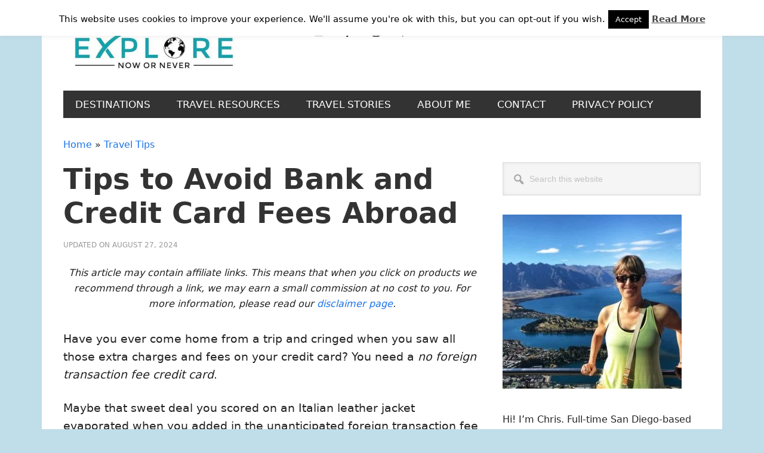

--- FILE ---
content_type: text/html; charset=UTF-8
request_url: https://explorenowornever.com/tips-to-avoid-bank-and-credit-card-fees-abroad/
body_size: 34372
content:
<!DOCTYPE html>
<html lang="en-US">
<head><script class="mv-script-optimized" type="text/javascript" async="async" fetchpriority="high" data-noptimize="1" data-cfasync="false" src="https://scripts.mediavine.com/tags/explore-now-or-never.js?ver=90518ff816da4a3f712eff349d9126e9" id="mv-script-wrapper-js"></script>
<meta charset="UTF-8">
<meta name="viewport" content="width=device-width, initial-scale=1">
<meta name="robots" content="index, follow, max-image-preview:large, max-snippet:-1, max-video-preview:-1">
	<style>img:is([sizes="auto" i], [sizes^="auto," i]) { contain-intrinsic-size: 3000px 1500px }</style>
	<!-- Hubbub v.2.20.0 https://morehubbub.com/ -->
<meta property="og:locale" content="en_US">
<meta property="og:type" content="article">
<meta property="og:title" content="Tips to Avoid Bank and Credit Card Fees Abroad">
<meta property="og:description" content="How to avoid bank and credit card fees abroad, including credit card surcharges, international ATM fees, and currency exchange costs. No foreign transaction fee credit card.">
<meta property="og:url" content="https://explorenowornever.com/tips-to-avoid-bank-and-credit-card-fees-abroad/">
<meta property="og:site_name" content="Explore Now Or Never">
<meta property="og:updated_time" content="2024-08-27T15:44:01+00:00">
<meta property="article:published_time" content="2018-01-24T14:57:29+00:00">
<meta property="article:modified_time" content="2024-08-27T15:44:01+00:00">
<meta name="twitter:card" content="summary_large_image">
<meta name="twitter:title" content="Tips to Avoid Bank and Credit Card Fees Abroad">
<meta name="twitter:description" content="How to avoid bank and credit card fees abroad, including credit card surcharges, international ATM fees, and currency exchange costs. No foreign transaction fee credit card.">
<meta property="og:image" content="https://explorenowornever.com/wp-content/uploads/2018/01/currency2.jpeg">
<meta name="twitter:image" content="https://explorenowornever.com/wp-content/uploads/2018/01/currency2.jpeg">
<meta property="og:image:width" content="454">
<meta property="og:image:height" content="285">
<!-- Hubbub v.2.20.0 https://morehubbub.com/ -->

	<!-- This site is optimized with the Yoast SEO plugin v26.7 - https://yoast.com/wordpress/plugins/seo/ -->
	<title>Tips to Avoid Bank and Credit Card Fees Abroad - Explore Now Or Never</title><link rel="preload" href="https://explorenowornever.com/wp-content/uploads/2018/01/dollar-sign-150x150.jpeg" as="image" fetchpriority="high"><link rel="preload" href="https://explorenowornever.com/wp-content/uploads/2018/01/gold-coins-150x150.jpeg" as="image" fetchpriority="high"><style id="perfmatters-used-css">:where(.wp-block-button__link){border-radius:9999px;box-shadow:none;padding:calc(.667em + 2px) calc(1.333em + 2px);text-decoration:none;}:root :where(.wp-block-button .wp-block-button__link.is-style-outline),:root :where(.wp-block-button.is-style-outline>.wp-block-button__link){border:2px solid;padding:.667em 1.333em;}:root :where(.wp-block-button .wp-block-button__link.is-style-outline:not(.has-text-color)),:root :where(.wp-block-button.is-style-outline>.wp-block-button__link:not(.has-text-color)){color:currentColor;}:root :where(.wp-block-button .wp-block-button__link.is-style-outline:not(.has-background)),:root :where(.wp-block-button.is-style-outline>.wp-block-button__link:not(.has-background)){background-color:initial;background-image:none;}:where(.wp-block-columns){margin-bottom:1.75em;}:where(.wp-block-columns.has-background){padding:1.25em 2.375em;}:where(.wp-block-post-comments input[type=submit]){border:none;}:where(.wp-block-cover-image:not(.has-text-color)),:where(.wp-block-cover:not(.has-text-color)){color:#fff;}:where(.wp-block-cover-image.is-light:not(.has-text-color)),:where(.wp-block-cover.is-light:not(.has-text-color)){color:#000;}:root :where(.wp-block-cover h1:not(.has-text-color)),:root :where(.wp-block-cover h2:not(.has-text-color)),:root :where(.wp-block-cover h3:not(.has-text-color)),:root :where(.wp-block-cover h4:not(.has-text-color)),:root :where(.wp-block-cover h5:not(.has-text-color)),:root :where(.wp-block-cover h6:not(.has-text-color)),:root :where(.wp-block-cover p:not(.has-text-color)){color:inherit;}:where(.wp-block-file){margin-bottom:1.5em;}:where(.wp-block-file__button){border-radius:2em;display:inline-block;padding:.5em 1em;}:where(.wp-block-file__button):is(a):active,:where(.wp-block-file__button):is(a):focus,:where(.wp-block-file__button):is(a):hover,:where(.wp-block-file__button):is(a):visited{box-shadow:none;color:#fff;opacity:.85;text-decoration:none;}:where(.wp-block-group.wp-block-group-is-layout-constrained){position:relative;}h1.has-background,h2.has-background,h3.has-background,h4.has-background,h5.has-background,h6.has-background{padding:1.25em 2.375em;}.wp-block-image>a,.wp-block-image>figure>a{display:inline-block;}.wp-block-image img{box-sizing:border-box;height:auto;max-width:100%;vertical-align:bottom;}.wp-block-image[style*=border-radius] img,.wp-block-image[style*=border-radius]>a{border-radius:inherit;}.wp-block-image.aligncenter{text-align:center;}.wp-block-image .aligncenter,.wp-block-image .alignleft,.wp-block-image .alignright,.wp-block-image.aligncenter,.wp-block-image.alignleft,.wp-block-image.alignright{display:table;}.wp-block-image .aligncenter>figcaption,.wp-block-image .alignleft>figcaption,.wp-block-image .alignright>figcaption,.wp-block-image.aligncenter>figcaption,.wp-block-image.alignleft>figcaption,.wp-block-image.alignright>figcaption{caption-side:bottom;display:table-caption;}.wp-block-image .alignleft{float:left;margin:.5em 1em .5em 0;}.wp-block-image .aligncenter{margin-left:auto;margin-right:auto;}.wp-block-image :where(figcaption){margin-bottom:1em;margin-top:.5em;}.wp-block-image figure{margin:0;}@keyframes show-content-image{0%{visibility:hidden;}99%{visibility:hidden;}to{visibility:visible;}}@keyframes turn-on-visibility{0%{opacity:0;}to{opacity:1;}}@keyframes turn-off-visibility{0%{opacity:1;visibility:visible;}99%{opacity:0;visibility:visible;}to{opacity:0;visibility:hidden;}}@keyframes lightbox-zoom-in{0%{transform:translate(calc(( -100vw + var(--wp--lightbox-scrollbar-width) ) / 2 + var(--wp--lightbox-initial-left-position)),calc(-50vh + var(--wp--lightbox-initial-top-position))) scale(var(--wp--lightbox-scale));}to{transform:translate(-50%,-50%) scale(1);}}@keyframes lightbox-zoom-out{0%{transform:translate(-50%,-50%) scale(1);visibility:visible;}99%{visibility:visible;}to{transform:translate(calc(( -100vw + var(--wp--lightbox-scrollbar-width) ) / 2 + var(--wp--lightbox-initial-left-position)),calc(-50vh + var(--wp--lightbox-initial-top-position))) scale(var(--wp--lightbox-scale));visibility:hidden;}}:where(.wp-block-latest-comments:not([style*=line-height] .wp-block-latest-comments__comment)){line-height:1.1;}:where(.wp-block-latest-comments:not([style*=line-height] .wp-block-latest-comments__comment-excerpt p)){line-height:1.8;}:root :where(.wp-block-latest-posts.is-grid){padding:0;}:root :where(.wp-block-latest-posts.wp-block-latest-posts__list){padding-left:0;}ol,ul{box-sizing:border-box;}:root :where(.wp-block-list.has-background){padding:1.25em 2.375em;}:where(.wp-block-navigation.has-background .wp-block-navigation-item a:not(.wp-element-button)),:where(.wp-block-navigation.has-background .wp-block-navigation-submenu a:not(.wp-element-button)){padding:.5em 1em;}:where(.wp-block-navigation .wp-block-navigation__submenu-container .wp-block-navigation-item a:not(.wp-element-button)),:where(.wp-block-navigation .wp-block-navigation__submenu-container .wp-block-navigation-submenu a:not(.wp-element-button)),:where(.wp-block-navigation .wp-block-navigation__submenu-container .wp-block-navigation-submenu button.wp-block-navigation-item__content),:where(.wp-block-navigation .wp-block-navigation__submenu-container .wp-block-pages-list__item button.wp-block-navigation-item__content){padding:.5em 1em;}@keyframes overlay-menu__fade-in-animation{0%{opacity:0;transform:translateY(.5em);}to{opacity:1;transform:translateY(0);}}:root :where(p.has-background){padding:1.25em 2.375em;}:where(p.has-text-color:not(.has-link-color)) a{color:inherit;}:where(.wp-block-post-comments-form) input:not([type=submit]),:where(.wp-block-post-comments-form) textarea{border:1px solid #949494;font-family:inherit;font-size:1em;}:where(.wp-block-post-comments-form) input:where(:not([type=submit]):not([type=checkbox])),:where(.wp-block-post-comments-form) textarea{padding:calc(.667em + 2px);}:where(.wp-block-post-excerpt){box-sizing:border-box;margin-bottom:var(--wp--style--block-gap);margin-top:var(--wp--style--block-gap);}:where(.wp-block-preformatted.has-background){padding:1.25em 2.375em;}:where(.wp-block-search__button){border:1px solid #ccc;padding:6px 10px;}:where(.wp-block-search__input){font-family:inherit;font-size:inherit;font-style:inherit;font-weight:inherit;letter-spacing:inherit;line-height:inherit;text-transform:inherit;}:where(.wp-block-search__button-inside .wp-block-search__inside-wrapper){border:1px solid #949494;box-sizing:border-box;padding:4px;}:where(.wp-block-search__button-inside .wp-block-search__inside-wrapper) :where(.wp-block-search__button){padding:4px 8px;}:root :where(.wp-block-separator.is-style-dots){height:auto;line-height:1;text-align:center;}:root :where(.wp-block-separator.is-style-dots):before{color:currentColor;content:"···";font-family:serif;font-size:1.5em;letter-spacing:2em;padding-left:2em;}:root :where(.wp-block-site-logo.is-style-rounded){border-radius:9999px;}:root :where(.wp-block-social-links .wp-social-link a){padding:.25em;}:root :where(.wp-block-social-links.is-style-logos-only .wp-social-link a){padding:0;}:root :where(.wp-block-social-links.is-style-pill-shape .wp-social-link a){padding-left:.6666666667em;padding-right:.6666666667em;}:root :where(.wp-block-tag-cloud.is-style-outline){display:flex;flex-wrap:wrap;gap:1ch;}:root :where(.wp-block-tag-cloud.is-style-outline a){border:1px solid;font-size:unset !important;margin-right:0;padding:1ch 2ch;text-decoration:none !important;}:root :where(.wp-block-table-of-contents){box-sizing:border-box;}:where(.wp-block-term-description){box-sizing:border-box;margin-bottom:var(--wp--style--block-gap);margin-top:var(--wp--style--block-gap);}:where(pre.wp-block-verse){font-family:inherit;}.editor-styles-wrapper,.entry-content{counter-reset:footnotes;}:root{--wp--preset--font-size--normal:16px;--wp--preset--font-size--huge:42px;}:root .has-very-light-gray-background-color{background-color:#eee;}.has-text-align-center{text-align:center;}.aligncenter{clear:both;}.screen-reader-text{border:0;clip-path:inset(50%);height:1px;margin:-1px;overflow:hidden;padding:0;position:absolute;width:1px;word-wrap:normal !important;}.screen-reader-text:focus{background-color:#ddd;clip-path:none;color:#444;display:block;font-size:1em;height:auto;left:5px;line-height:normal;padding:15px 23px 14px;text-decoration:none;top:5px;width:auto;z-index:100000;}html :where(.has-border-color){border-style:solid;}html :where([style*=border-top-color]){border-top-style:solid;}html :where([style*=border-right-color]){border-right-style:solid;}html :where([style*=border-bottom-color]){border-bottom-style:solid;}html :where([style*=border-left-color]){border-left-style:solid;}html :where([style*=border-width]){border-style:solid;}html :where([style*=border-top-width]){border-top-style:solid;}html :where([style*=border-right-width]){border-right-style:solid;}html :where([style*=border-bottom-width]){border-bottom-style:solid;}html :where([style*=border-left-width]){border-left-style:solid;}html :where(img[class*=wp-image-]){height:auto;max-width:100%;}:where(figure){margin:0 0 1em;}html :where(.is-position-sticky){--wp-admin--admin-bar--position-offset:var(--wp-admin--admin-bar--height,0px);}@media screen and (max-width:600px){html :where(.is-position-sticky){--wp-admin--admin-bar--position-offset:0px;}}#cookie-law-info-bar{font-size:15px;margin:0 auto;padding:12px 10px;position:absolute;text-align:center;box-sizing:border-box;width:100%;z-index:9999;display:none;left:0px;font-weight:300;box-shadow:0 -1px 10px 0 rgba(172,171,171,.3);}#cookie-law-info-again{font-size:10pt;margin:0;padding:5px 10px;text-align:center;z-index:9999;cursor:pointer;box-shadow:#161616 2px 2px 5px 2px;}#cookie-law-info-bar span{vertical-align:middle;}.cli-plugin-button,.cli-plugin-button:visited{display:inline-block;padding:9px 12px;color:#fff;text-decoration:none;position:relative;cursor:pointer;margin-left:5px;text-decoration:none;}.cli-plugin-main-link{margin-left:0px;font-weight:550;text-decoration:underline;}.cli-plugin-button:hover{background-color:#111;color:#fff;text-decoration:none;}.cli-plugin-button,.cli-plugin-button:visited,.medium.cli-plugin-button,.medium.cli-plugin-button:visited{font-size:13px;font-weight:400;line-height:1;}.cli-plugin-button{margin-top:5px;}.cli-bar-popup{-moz-background-clip:padding;-webkit-background-clip:padding;background-clip:padding-box;-webkit-border-radius:30px;-moz-border-radius:30px;border-radius:30px;padding:20px;}.cli-plugin-main-link.cli-plugin-button{text-decoration:none;}.cli-plugin-main-link.cli-plugin-button{margin-left:5px;}.cli-container-fluid{padding-right:15px;padding-left:15px;margin-right:auto;margin-left:auto;}.cli-row{display:-ms-flexbox;display:flex;-ms-flex-wrap:wrap;flex-wrap:wrap;margin-right:-15px;margin-left:-15px;}.cli-align-items-stretch{-ms-flex-align:stretch !important;align-items:stretch !important;}.cli-px-0{padding-left:0;padding-right:0;}.cli-btn{cursor:pointer;font-size:14px;display:inline-block;font-weight:400;text-align:center;white-space:nowrap;vertical-align:middle;-webkit-user-select:none;-moz-user-select:none;-ms-user-select:none;user-select:none;border:1px solid transparent;padding:.5rem 1.25rem;line-height:1;border-radius:.25rem;transition:all .15s ease-in-out;}.cli-btn:hover{opacity:.8;}.cli-btn:focus{outline:0;}.cli-modal.cli-fade .cli-modal-dialog{transition:-webkit-transform .3s ease-out;transition:transform .3s ease-out;transition:transform .3s ease-out,-webkit-transform .3s ease-out;-webkit-transform:translate(0,-25%);transform:translate(0,-25%);}.cli-modal-backdrop{position:fixed;top:0;right:0;bottom:0;left:0;z-index:1040;background-color:#000;display:none;}.cli-modal-backdrop.cli-fade{opacity:0;}.cli-modal a{text-decoration:none;}.cli-modal .cli-modal-dialog{position:relative;width:auto;margin:.5rem;pointer-events:none;font-family:-apple-system,BlinkMacSystemFont,"Segoe UI",Roboto,"Helvetica Neue",Arial,sans-serif,"Apple Color Emoji","Segoe UI Emoji","Segoe UI Symbol";font-size:1rem;font-weight:400;line-height:1.5;color:#212529;text-align:left;display:-ms-flexbox;display:flex;-ms-flex-align:center;align-items:center;min-height:calc(100% - ( .5rem * 2 ));}@media (min-width: 576px){.cli-modal .cli-modal-dialog{max-width:500px;margin:1.75rem auto;min-height:calc(100% - ( 1.75rem * 2 ));}}@media (min-width: 992px){.cli-modal .cli-modal-dialog{max-width:900px;}}.cli-modal-content{position:relative;display:-ms-flexbox;display:flex;-ms-flex-direction:column;flex-direction:column;width:100%;pointer-events:auto;background-color:#fff;background-clip:padding-box;border-radius:.3rem;outline:0;}.cli-modal .cli-modal-close{position:absolute;right:10px;top:10px;z-index:1;padding:0;background-color:transparent !important;border:0;-webkit-appearance:none;font-size:1.5rem;font-weight:700;line-height:1;color:#000;text-shadow:0 1px 0 #fff;}.cli-modal .cli-modal-close:focus{outline:0;}.cli-switch{display:inline-block;position:relative;min-height:1px;padding-left:70px;font-size:14px;}.cli-switch input[type="checkbox"]{display:none;}.cli-switch .cli-slider{background-color:#e3e1e8;height:24px;width:50px;bottom:0;cursor:pointer;left:0;position:absolute;right:0;top:0;transition:.4s;}.cli-switch .cli-slider:before{background-color:#fff;bottom:2px;content:"";height:20px;left:2px;position:absolute;transition:.4s;width:20px;}.cli-switch input:checked + .cli-slider{background-color:#00acad;}.cli-switch input:checked + .cli-slider:before{transform:translateX(26px);}.cli-switch .cli-slider{border-radius:34px;}.cli-switch .cli-slider:before{border-radius:50%;}.cli-tab-content{background:#fff;}.cli-fade{transition:opacity .15s linear;}.cli-nav-pills,.cli-tab-content{width:100%;padding:30px;}@media (max-width: 767px){.cli-nav-pills,.cli-tab-content{padding:30px 10px;}}.cli-tab-content p{color:#343438;font-size:14px;margin-top:0;}.cli-tab-content h4{font-size:20px;margin-bottom:1.5rem;margin-top:0;font-family:inherit;font-weight:500;line-height:1.2;color:inherit;}.cli-container-fluid{padding-right:15px;padding-left:15px;margin-right:auto;margin-left:auto;}.cli-row{display:-ms-flexbox;display:flex;-ms-flex-wrap:wrap;flex-wrap:wrap;margin-right:-15px;margin-left:-15px;}.cli-align-items-stretch{-ms-flex-align:stretch !important;align-items:stretch !important;}.cli-px-0{padding-left:0;padding-right:0;}.cli-btn{cursor:pointer;font-size:14px;display:inline-block;font-weight:400;text-align:center;white-space:nowrap;vertical-align:middle;-webkit-user-select:none;-moz-user-select:none;-ms-user-select:none;user-select:none;border:1px solid transparent;padding:.5rem 1.25rem;line-height:1;border-radius:.25rem;transition:all .15s ease-in-out;}.cli-btn:hover{opacity:.8;}.cli-btn:focus{outline:0;}.cli-modal.cli-fade .cli-modal-dialog{transition:-webkit-transform .3s ease-out;transition:transform .3s ease-out;transition:transform .3s ease-out,-webkit-transform .3s ease-out;-webkit-transform:translate(0,-25%);transform:translate(0,-25%);}.cli-modal-backdrop{position:fixed;top:0;right:0;bottom:0;left:0;z-index:1040;background-color:#000;-webkit-transform:scale(0);transform:scale(0);transition:opacity ease-in-out .5s;}.cli-modal-backdrop.cli-fade{opacity:0;}.cli-modal{position:fixed;top:0;right:0;bottom:0;left:0;z-index:99999;transform:scale(0);overflow:hidden;outline:0;display:none;}.cli-modal a{text-decoration:none;}.cli-modal .cli-modal-dialog{position:relative;width:auto;margin:.5rem;pointer-events:none;font-family:inherit;font-size:1rem;font-weight:400;line-height:1.5;color:#212529;text-align:left;display:-ms-flexbox;display:flex;-ms-flex-align:center;align-items:center;min-height:calc(100% - ( .5rem * 2 ));}@media (min-width: 576px){.cli-modal .cli-modal-dialog{max-width:500px;margin:1.75rem auto;min-height:calc(100% - ( 1.75rem * 2 ));}}.cli-modal-content{position:relative;display:-ms-flexbox;display:flex;-ms-flex-direction:column;flex-direction:column;width:100%;pointer-events:auto;background-color:#fff;background-clip:padding-box;border-radius:.2rem;box-sizing:border-box;outline:0;}.cli-modal .cli-modal-close:focus{outline:0;}.cli-switch{display:inline-block;position:relative;min-height:1px;padding-left:38px;font-size:14px;}.cli-switch input[type="checkbox"]{display:none;}.cli-switch .cli-slider{background-color:#e3e1e8;height:20px;width:38px;bottom:0;cursor:pointer;left:0;position:absolute;right:0;top:0;transition:.4s;}.cli-switch .cli-slider:before{background-color:#fff;bottom:2px;content:"";height:15px;left:3px;position:absolute;transition:.4s;width:15px;}.cli-switch input:checked + .cli-slider{background-color:#61a229;}.cli-switch input:checked + .cli-slider:before{transform:translateX(18px);}.cli-switch .cli-slider{border-radius:34px;font-size:0;}.cli-switch .cli-slider:before{border-radius:50%;}.cli-tab-content{background:#fff;}.cli-nav-pills,.cli-tab-content{width:100%;padding:5px 30px 5px 5px;box-sizing:border-box;}@media (max-width: 767px){.cli-nav-pills,.cli-tab-content{padding:30px 10px;}}.cli-tab-content p{color:#343438;font-size:14px;margin-top:0;}.cli-tab-content h4{font-size:20px;margin-bottom:1.5rem;margin-top:0;font-family:inherit;font-weight:500;line-height:1.2;color:inherit;}#cookie-law-info-bar .cli-nav-pills,#cookie-law-info-bar .cli-tab-content,#cookie-law-info-bar .cli-nav-pills .cli-show>.cli-nav-link,#cookie-law-info-bar a.cli-nav-link.cli-active{background:transparent;}#cookie-law-info-bar .cli-nav-pills .cli-nav-link.cli-active,#cookie-law-info-bar  .cli-nav-link,#cookie-law-info-bar .cli-tab-container p,#cookie-law-info-bar span.cli-necessary-caption,#cookie-law-info-bar .cli-switch .cli-slider:after{color:inherit;}#cookie-law-info-bar .cli-tab-header a:before{border-right:1px solid currentColor;border-bottom:1px solid currentColor;}#cookie-law-info-bar .cli-row{margin-top:20px;}#cookie-law-info-bar .cli-tab-content h4{margin-bottom:.5rem;}#cookie-law-info-bar .cli-tab-container{display:none;text-align:left;}.cli-tab-footer .cli-btn{background-color:#00acad;padding:10px 15px;text-decoration:none;}.cli-tab-footer .wt-cli-privacy-accept-btn{background-color:#61a229;color:#fff;border-radius:0;}.cli-tab-footer{width:100%;text-align:right;padding:20px 0;}.cli-col-12{width:100%;}.cli-tab-header{display:flex;justify-content:space-between;}.cli-tab-header a:before{width:10px;height:2px;left:0;top:calc(50% - 1px);}.cli-tab-header a:after{width:2px;height:10px;left:4px;top:calc(50% - 5px);-webkit-transform:none;transform:none;}.cli-tab-header a:before{width:7px;height:7px;border-right:1px solid #4a6e78;border-bottom:1px solid #4a6e78;content:" ";transform:rotate(-45deg);-webkit-transition:all .2s ease-in-out;-moz-transition:all .2s ease-in-out;transition:all .2s ease-in-out;margin-right:10px;}.cli-tab-header a.cli-nav-link{position:relative;display:flex;align-items:center;font-size:14px;color:#000;text-transform:capitalize;}.cli-tab-header{border-radius:5px;padding:12px 15px;cursor:pointer;transition:background-color .2s ease-out .3s,color .2s ease-out 0s;background-color:#f2f2f2;}.cli-modal .cli-modal-close{position:absolute;right:0;top:0;z-index:1;-webkit-appearance:none;width:40px;height:40px;padding:0;border-radius:50%;padding:10px;background:transparent;border:none;min-width:40px;}.cli-tab-container h4,.cli-tab-container h1{font-family:inherit;font-size:16px;margin-bottom:15px;margin:10px 0;}#cliSettingsPopup .cli-tab-section-container{padding-top:12px;}.cli-tab-container p,.cli-privacy-content-text{font-size:14px;line-height:1.4;margin-top:0;padding:0;color:#000;}.cli-tab-content{display:none;}.cli-tab-section .cli-tab-content{padding:10px 20px 5px 20px;}.cli-tab-section{margin-top:5px;}@media (min-width: 992px){.cli-modal .cli-modal-dialog{max-width:645px;}}.cli-switch .cli-slider:after{content:attr(data-cli-disable);position:absolute;right:50px;color:#000;font-size:12px;text-align:right;min-width:80px;}.cli-switch input:checked + .cli-slider:after{content:attr(data-cli-enable);}.cli-privacy-overview:not(.cli-collapsed) .cli-privacy-content{max-height:60px;transition:max-height .15s ease-out;overflow:hidden;}a.cli-privacy-readmore{font-size:12px;margin-top:12px;display:inline-block;padding-bottom:0;cursor:pointer;color:#000;text-decoration:underline;}.cli-modal-footer{position:relative;}a.cli-privacy-readmore:before{content:attr(data-readmore-text);}.cli-privacy-content p{margin-bottom:0;}.cli-modal-close svg{fill:#000;}span.cli-necessary-caption{color:#000;font-size:12px;}#cookie-law-info-bar .cli-privacy-overview{display:none;}.cli-tab-container .cli-row{max-height:500px;overflow-y:auto;}@keyframes blowUpContent{0%{transform:scale(1);opacity:1;}99.9%{transform:scale(2);opacity:0;}100%{transform:scale(0);}}@keyframes blowUpContentTwo{0%{transform:scale(2);opacity:0;}100%{transform:scale(1);opacity:1;}}@keyframes blowUpModal{0%{transform:scale(0);}100%{transform:scale(1);}}@keyframes blowUpModalTwo{0%{transform:scale(1);opacity:1;}50%{transform:scale(.5);opacity:0;}100%{transform:scale(0);opacity:0;}}.wt-cli-sr-only{display:none;font-size:16px;}#cookie-law-info-bar[data-cli-style="cli-style-v2"]{padding:14px 25px;}#cookie-law-info-bar[data-cli-style="cli-style-v2"][data-cli-type="widget"]{padding:32px 30px;}#cookie-law-info-bar[data-cli-style="cli-style-v2"][data-cli-type="popup"]{padding:32px 45px;}.wt-cli-necessary-checkbox{display:none !important;}@media (max-width: 985px){#cookie-law-info-bar[data-cli-style="cli-style-v2"],#cookie-law-info-bar[data-cli-style="cli-style-v2"][data-cli-type="widget"],#cookie-law-info-bar[data-cli-style="cli-style-v2"][data-cli-type="popup"]{padding:25px 25px;}}.wt-cli-privacy-overview-actions{padding-bottom:0;}.wt-cli-cookie-description{font-size:14px;line-height:1.4;margin-top:0;padding:0;color:#000;}.dpsp-networks-btns-wrapper{margin:0 !important;padding:0 !important;list-style:none !important;}.dpsp-networks-btns-wrapper:after{display:block;clear:both;height:0;content:"";}.dpsp-networks-btns-wrapper li{float:left;margin:0;padding:0;border:0;list-style-type:none !important;-webkit-transition:all .15s ease-in;-moz-transition:all .15s ease-in;-o-transition:all .15s ease-in;transition:all .15s ease-in;}.dpsp-networks-btns-wrapper li:before{display:none !important;}.dpsp-networks-btns-wrapper li:first-child{margin-left:0 !important;}.dpsp-networks-btns-wrapper .dpsp-network-btn{display:flex;position:relative;-moz-box-sizing:border-box;box-sizing:border-box;width:100%;min-width:40px;height:40px;max-height:40px;padding:0;border:2px solid;border-radius:0;box-shadow:none;font-family:Arial,sans-serif;font-size:14px;font-weight:700;line-height:36px;text-align:center;vertical-align:middle;text-decoration:none !important;text-transform:unset !important;cursor:pointer;-webkit-transition:all .15s ease-in;-moz-transition:all .15s ease-in;-o-transition:all .15s ease-in;transition:all .15s ease-in;}.dpsp-networks-btns-wrapper .dpsp-network-btn:focus,.dpsp-networks-btns-wrapper .dpsp-network-btn:hover{border:2px solid;outline:none;box-shadow:0 0 0 3px rgba(21,156,228,.4);box-shadow:0 0 0 3px var(--networkHover);}.dpsp-networks-btns-wrapper .dpsp-network-btn:after{display:block;clear:both;height:0;content:"";}.dpsp-size-small .dpsp-networks-btns-wrapper:not(.dpsp-networks-btns-sidebar) .dpsp-network-btn.dpsp-no-label .dpsp-network-icon{width:28px;}.dpsp-facebook{--networkAccent:#334d87;--networkColor:#3a579a;--networkHover:rgba(51,77,135,.4);}.dpsp-networks-btns-wrapper .dpsp-network-btn.dpsp-facebook{border-color:#3a579a;color:#3a579a;background:#3a579a;}.dpsp-networks-btns-wrapper .dpsp-network-btn.dpsp-facebook:not(:hover):not(:active){color:#3a579a;}.dpsp-networks-btns-wrapper .dpsp-network-btn.dpsp-facebook .dpsp-network-icon{border-color:#3a579a;color:#3a579a;background:#3a579a;}.dpsp-networks-btns-wrapper .dpsp-network-btn.dpsp-facebook .dpsp-network-icon .dpsp-network-icon-inner>svg{fill:var(--customNetworkColor,var(--networkColor,#3a579a));}.dpsp-networks-btns-wrapper .dpsp-network-btn.dpsp-facebook .dpsp-network-icon .dpsp-network-icon-inner>svg>svg{fill:var(--customNetworkColor,var(--networkColor,#3a579a));stroke:var(--customNetworkColor,var(--networkColor,#3a579a));stroke-width:1;}.dpsp-networks-btns-wrapper .dpsp-network-btn.dpsp-facebook:focus,.dpsp-networks-btns-wrapper .dpsp-network-btn.dpsp-facebook:focus .dpsp-network-icon,.dpsp-networks-btns-wrapper .dpsp-network-btn.dpsp-facebook:hover,.dpsp-networks-btns-wrapper .dpsp-network-btn.dpsp-facebook:hover .dpsp-network-icon{border-color:#334d87;color:#334d87;background:#334d87;}.dpsp-networks-btns-wrapper .dpsp-network-btn.dpsp-facebook:focus .dpsp-network-icon .dpsp-network-icon-inner>svg,.dpsp-networks-btns-wrapper .dpsp-network-btn.dpsp-facebook:hover .dpsp-network-icon .dpsp-network-icon-inner>svg{fill:#334d87;}.dpsp-networks-btns-wrapper .dpsp-network-btn.dpsp-facebook:focus .dpsp-network-icon .dpsp-network-icon-inner>svg>svg,.dpsp-networks-btns-wrapper .dpsp-network-btn.dpsp-facebook:hover .dpsp-network-icon .dpsp-network-icon-inner>svg>svg{fill:var(--customNetworkHoverColor,var(--networkHover,#334d87));stroke:var(--customNetworkHoverColor,var(--networkHover,#334d87));}.dpsp-x{--networkAccent:#000;--networkColor:#000;--networkHover:rgba(0,0,0,.4);}.dpsp-networks-btns-wrapper .dpsp-network-btn.dpsp-x{border-color:#000;color:#000;background:#000;}.dpsp-networks-btns-wrapper .dpsp-network-btn.dpsp-x:not(:hover):not(:active){color:#000;}.dpsp-networks-btns-wrapper .dpsp-network-btn.dpsp-x .dpsp-network-icon{border-color:#000;color:#000;background:#000;}.dpsp-networks-btns-wrapper .dpsp-network-btn.dpsp-x .dpsp-network-icon .dpsp-network-icon-inner>svg{fill:var(--customNetworkColor,var(--networkColor,#000));}.dpsp-networks-btns-wrapper .dpsp-network-btn.dpsp-x .dpsp-network-icon .dpsp-network-icon-inner>svg>svg{fill:var(--customNetworkColor,var(--networkColor,#000));stroke:var(--customNetworkColor,var(--networkColor,#000));stroke-width:1;}.dpsp-networks-btns-wrapper .dpsp-network-btn.dpsp-x:focus,.dpsp-networks-btns-wrapper .dpsp-network-btn.dpsp-x:focus .dpsp-network-icon,.dpsp-networks-btns-wrapper .dpsp-network-btn.dpsp-x:hover,.dpsp-networks-btns-wrapper .dpsp-network-btn.dpsp-x:hover .dpsp-network-icon{border-color:#000;color:#000;background:#000;}.dpsp-networks-btns-wrapper .dpsp-network-btn.dpsp-x:focus .dpsp-network-icon .dpsp-network-icon-inner>svg,.dpsp-networks-btns-wrapper .dpsp-network-btn.dpsp-x:hover .dpsp-network-icon .dpsp-network-icon-inner>svg{fill:#000;}.dpsp-networks-btns-wrapper .dpsp-network-btn.dpsp-x:focus .dpsp-network-icon .dpsp-network-icon-inner>svg>svg,.dpsp-networks-btns-wrapper .dpsp-network-btn.dpsp-x:hover .dpsp-network-icon .dpsp-network-icon-inner>svg>svg{fill:var(--customNetworkHoverColor,var(--networkHover,#000));stroke:var(--customNetworkHoverColor,var(--networkHover,#000));}.dpsp-pinterest{--networkAccent:#b31e24;--networkColor:#c92228;--networkHover:rgba(179,30,36,.4);}.dpsp-networks-btns-wrapper .dpsp-network-btn.dpsp-pinterest{border-color:#c92228;color:#c92228;background:#c92228;}.dpsp-networks-btns-wrapper .dpsp-network-btn.dpsp-pinterest:not(:hover):not(:active){color:#c92228;}.dpsp-networks-btns-wrapper .dpsp-network-btn.dpsp-pinterest .dpsp-network-icon{border-color:#c92228;color:#c92228;background:#c92228;}.dpsp-networks-btns-wrapper .dpsp-network-btn.dpsp-pinterest .dpsp-network-icon .dpsp-network-icon-inner>svg{fill:var(--customNetworkColor,var(--networkColor,#c92228));}.dpsp-networks-btns-wrapper .dpsp-network-btn.dpsp-pinterest .dpsp-network-icon .dpsp-network-icon-inner>svg>svg{fill:var(--customNetworkColor,var(--networkColor,#c92228));stroke:var(--customNetworkColor,var(--networkColor,#c92228));stroke-width:1;}.dpsp-networks-btns-wrapper .dpsp-network-btn.dpsp-pinterest:focus,.dpsp-networks-btns-wrapper .dpsp-network-btn.dpsp-pinterest:focus .dpsp-network-icon,.dpsp-networks-btns-wrapper .dpsp-network-btn.dpsp-pinterest:hover,.dpsp-networks-btns-wrapper .dpsp-network-btn.dpsp-pinterest:hover .dpsp-network-icon{border-color:#b31e24;color:#b31e24;background:#b31e24;}.dpsp-networks-btns-wrapper .dpsp-network-btn.dpsp-pinterest:focus .dpsp-network-icon .dpsp-network-icon-inner>svg,.dpsp-networks-btns-wrapper .dpsp-network-btn.dpsp-pinterest:hover .dpsp-network-icon .dpsp-network-icon-inner>svg{fill:#b31e24;}.dpsp-networks-btns-wrapper .dpsp-network-btn.dpsp-pinterest:focus .dpsp-network-icon .dpsp-network-icon-inner>svg>svg,.dpsp-networks-btns-wrapper .dpsp-network-btn.dpsp-pinterest:hover .dpsp-network-icon .dpsp-network-icon-inner>svg>svg{fill:var(--customNetworkHoverColor,var(--networkHover,#b31e24));stroke:var(--customNetworkHoverColor,var(--networkHover,#b31e24));}.dpsp-shape-rounded .dpsp-network-btn,.dpsp-shape-rounded .dpsp-network-btn .dpsp-network-icon{-webkit-border-top-left-radius:4px;-moz-border-radius-topleft:4px;border-top-left-radius:4px;-webkit-border-bottom-left-radius:4px;-moz-border-radius-bottomleft:4px;border-bottom-left-radius:4px;}.dpsp-shape-rounded .dpsp-network-btn,.dpsp-shape-rounded .dpsp-no-label.dpsp-network-btn .dpsp-network-icon{-webkit-border-top-right-radius:4px;-moz-border-radius-topright:4px;border-top-right-radius:4px;-webkit-border-bottom-right-radius:4px;-moz-border-radius-bottomright:4px;border-bottom-right-radius:4px;}.dpsp-size-small .dpsp-networks-btns-wrapper:not(.dpsp-networks-btns-sidebar):not(.dpsp-networks-btns-sticky-bar) .dpsp-network-btn{min-width:32px;height:32px;max-height:32px;line-height:28px;}.dpsp-size-small .dpsp-networks-btns-wrapper:not(.dpsp-networks-btns-sidebar):not(.dpsp-networks-btns-sticky-bar) .dpsp-network-btn.dpsp-no-label .dpsp-network-icon{width:32px;}.dpsp-size-small .dpsp-networks-btns-wrapper:not(.dpsp-networks-btns-sidebar):not(.dpsp-networks-btns-sticky-bar) .dpsp-network-btn .dpsp-network-icon{width:32px;height:32px;line-height:28px;}.dpsp-size-small .dpsp-networks-btns-wrapper:not(.dpsp-networks-btns-sidebar):not(.dpsp-networks-btns-sticky-bar) .dpsp-network-btn .dpsp-network-icon-inner{height:28px;}@media print{#dpsp-content-bottom,#dpsp-content-top,#dpsp-floating-sidebar,#dpsp-pop-up,#dpsp-pop-up-overlay,#dpsp-sticky-bar-wrapper,.dpsp-share-text{display:none !important;}}#dpsp-floating-sidebar{position:fixed;top:50%;transform:translateY(-50%);z-index:9998;}#dpsp-floating-sidebar.dpsp-position-left{left:0;}.dpsp-networks-btns-wrapper.dpsp-networks-btns-sidebar li{float:none;margin-left:0;}.dpsp-networks-btns-wrapper.dpsp-networks-btns-sidebar .dpsp-network-btn{width:40px;padding:0;}.dpsp-networks-btns-wrapper.dpsp-networks-btns-sidebar .dpsp-network-btn .dpsp-network-icon{border-color:transparent !important;background:transparent !important;}#dpsp-floating-sidebar.dpsp-no-animation{display:none;}.dpsp-shape-rounded .dpsp-networks-btns-sidebar .dpsp-network-btn,.dpsp-shape-rounded .dpsp-networks-btns-sidebar .dpsp-network-btn .dpsp-network-icon{border-radius:0;}.dpsp-position-left.dpsp-shape-rounded .dpsp-networks-btns-sidebar .dpsp-network-btn.dpsp-first,.dpsp-position-left.dpsp-shape-rounded .dpsp-networks-btns-sidebar .dpsp-network-btn.dpsp-first .dpsp-network-icon{-webkit-border-top-right-radius:4px;-moz-border-radius-topright:4px;border-top-right-radius:4px;}.dpsp-position-left.dpsp-shape-rounded .dpsp-networks-btns-sidebar .dpsp-network-btn.dpsp-last,.dpsp-position-left.dpsp-shape-rounded .dpsp-networks-btns-sidebar .dpsp-network-btn.dpsp-last .dpsp-network-icon{-webkit-border-bottom-right-radius:4px;-moz-border-radius-bottomright:4px;border-bottom-right-radius:4px;}#dpsp-floating-sidebar .dpsp-networks-btns-wrapper li{position:relative;overflow:visible;}.dpsp-networks-btns-wrapper .dpsp-network-btn .dpsp-network-icon{display:block;position:relative;top:-2px;left:-2px;-moz-box-sizing:border-box;box-sizing:border-box;width:40px;height:40px;border:2px solid;font-size:14px;line-height:36px;text-align:center;-webkit-transition:all .15s ease-in;-moz-transition:all .15s ease-in;-o-transition:all .15s ease-in;transition:all .15s ease-in;align-self:start;flex:0 0 auto;}.dpsp-icon-total-share svg,.dpsp-network-icon .dpsp-network-icon-inner svg{position:relative;overflow:visible;width:auto;max-height:14px;transition:fill .15s ease-in-out;}.dpsp-icon-total-share,.dpsp-network-icon-inner{display:flex;align-items:center;justify-content:center;}.dpsp-network-icon-inner{height:36px;transition:all .2s ease;}.dpsp-networks-btns-wrapper.dpsp-has-button-icon-animation .dpsp-network-btn:hover .dpsp-network-icon-inner{transition:all .2s cubic-bezier(.62,3.15,.4,-.64);transform:scale(1.5);}.dpsp-networks-btns-sidebar .dpsp-network-btn,.dpsp-networks-btns-sidebar .dpsp-network-btn .dpsp-network-icon{border-color:transparent;background:transparent;}.dpsp-networks-btns-sidebar .dpsp-network-btn:focus,.dpsp-networks-btns-sidebar .dpsp-network-btn:hover{border-color:transparent;}.dpsp-networks-btns-sidebar .dpsp-network-btn:focus .dpsp-network-icon,.dpsp-networks-btns-sidebar .dpsp-network-btn:hover .dpsp-network-icon{border-color:transparent;background:transparent;}.dpsp-button-style-5 .dpsp-network-btn .dpsp-network-icon{border-color:transparent !important;}.dpsp-button-style-5 .dpsp-networks-btns-wrapper .dpsp-network-btn,.dpsp-button-style-5 .dpsp-networks-btns-wrapper .dpsp-network-btn .dpsp-network-icon{background:transparent;}.dpsp-button-style-5 .dpsp-networks-btns-wrapper .dpsp-network-btn:focus,.dpsp-button-style-5 .dpsp-networks-btns-wrapper .dpsp-network-btn:hover{border-color:transparent !important;color:#fff !important;}.dpsp-button-style-5 .dpsp-networks-btns-wrapper .dpsp-network-btn:focus .dpsp-network-icon,.dpsp-button-style-5 .dpsp-networks-btns-wrapper .dpsp-network-btn:hover .dpsp-network-icon{background:transparent;}.dpsp-button-style-5 .dpsp-networks-btns-wrapper .dpsp-network-btn:focus .dpsp-network-icon .dpsp-network-icon-inner>svg,.dpsp-button-style-5 .dpsp-networks-btns-wrapper .dpsp-network-btn:hover .dpsp-network-icon .dpsp-network-icon-inner>svg{fill:#fff !important;}.dpsp-button-style-5 .dpsp-networks-btns-wrapper .dpsp-network-btn.dpsp-has-count:not(.dpsp-has-label),.dpsp-button-style-5 .dpsp-networks-btns-wrapper .dpsp-network-btn.dpsp-no-label{justify-content:center;}.ppress-hint-wrap[aria-label=""]:after,.ppress-hint-wrap[aria-label=""]:before,[data-hint=""]:after,[data-hint=""]:before{display:none !important;}@keyframes ppress-dual-ring{0%{transform:rotate(0);}to{transform:rotate(360deg);}}@font-face{font-family:Material Icons;font-style:normal;font-weight:400;src:local(Material Icons),local(MaterialIcons-Regular),url("https://explorenowornever.com/wp-content/plugins/wp-user-avatar/assets/css/./material-icons/MaterialIcons-Regular.woff2") format("woff2"),url("https://explorenowornever.com/wp-content/plugins/wp-user-avatar/assets/css/./material-icons/MaterialIcons-Regular.woff") format("woff");}p:has(+.ppress-paywall-message-wrap){margin-bottom:0;}@keyframes fpFadeInDown{0%{opacity:0;transform:translateY(-20px);}to{opacity:1;transform:translate(0);}}.simple-social-icons svg[class^="social-"],.simple-social-icons svg[class*=" social-"]{display:inline-block;width:1em;height:1em;stroke-width:0;stroke:currentColor;fill:currentColor;}.simple-social-icons{overflow:hidden;}.simple-social-icons ul{margin:0;padding:0;}.simple-social-icons ul li{background:none !important;border:none !important;float:left;list-style-type:none !important;margin:0 6px 12px !important;padding:0 !important;}.simple-social-icons ul li a{border:none !important;-moz-box-sizing:content-box;-webkit-box-sizing:content-box;box-sizing:content-box;display:inline-block;font-style:normal !important;font-variant:normal !important;font-weight:normal !important;height:1em;line-height:1em;text-align:center;text-decoration:none !important;text-transform:none !important;width:1em;}.simple-social-icons ul.aligncenter{text-align:center;}.simple-social-icons ul.aligncenter li{display:inline-block;float:none;}.simple-social-icons .screen-reader-text{position:absolute;width:1px;height:1px;padding:0;margin:-1px;overflow:hidden;clip:rect(0,0,0,0);border:0;}@import url("../../../../../wp-includes/css/dashicons.min.css");@import url("font-awesome.min.css");</style>
	<meta name="description" content="How to avoid bank and credit card fees abroad, including credit card surcharges, international ATM fees, and currency exchange costs. No foreign transaction fee credit card.">
	<link rel="canonical" href="https://explorenowornever.com/tips-to-avoid-bank-and-credit-card-fees-abroad/">
	<meta name="author" content="Chris">
	<meta name="twitter:label1" content="Written by">
	<meta name="twitter:data1" content="Chris">
	<meta name="twitter:label2" content="Est. reading time">
	<meta name="twitter:data2" content="8 minutes">
	<script type="application/ld+json" class="yoast-schema-graph">{"@context":"https://schema.org","@graph":[{"@type":"Article","@id":"https://explorenowornever.com/tips-to-avoid-bank-and-credit-card-fees-abroad/#article","isPartOf":{"@id":"https://explorenowornever.com/tips-to-avoid-bank-and-credit-card-fees-abroad/"},"author":{"name":"Chris","@id":"https://explorenowornever.com/#/schema/person/5b9250a1d8d2b83b8b62dcf1e3390f7d"},"headline":"Tips to Avoid Bank and Credit Card Fees Abroad","datePublished":"2018-01-24T22:57:29+00:00","dateModified":"2024-08-27T22:44:01+00:00","mainEntityOfPage":{"@id":"https://explorenowornever.com/tips-to-avoid-bank-and-credit-card-fees-abroad/"},"wordCount":1362,"commentCount":2,"publisher":{"@id":"https://explorenowornever.com/#organization"},"image":{"@id":"https://explorenowornever.com/tips-to-avoid-bank-and-credit-card-fees-abroad/#primaryimage"},"thumbnailUrl":"https://explorenowornever.com/wp-content/uploads/2018/01/currency2.jpeg","articleSection":["Travel Resources","Travel Tips"],"inLanguage":"en-US","potentialAction":[{"@type":"CommentAction","name":"Comment","target":["https://explorenowornever.com/tips-to-avoid-bank-and-credit-card-fees-abroad/#respond"]}]},{"@type":"WebPage","@id":"https://explorenowornever.com/tips-to-avoid-bank-and-credit-card-fees-abroad/","url":"https://explorenowornever.com/tips-to-avoid-bank-and-credit-card-fees-abroad/","name":"Tips to Avoid Bank and Credit Card Fees Abroad - Explore Now Or Never","isPartOf":{"@id":"https://explorenowornever.com/#website"},"primaryImageOfPage":{"@id":"https://explorenowornever.com/tips-to-avoid-bank-and-credit-card-fees-abroad/#primaryimage"},"image":{"@id":"https://explorenowornever.com/tips-to-avoid-bank-and-credit-card-fees-abroad/#primaryimage"},"thumbnailUrl":"https://explorenowornever.com/wp-content/uploads/2018/01/currency2.jpeg","datePublished":"2018-01-24T22:57:29+00:00","dateModified":"2024-08-27T22:44:01+00:00","description":"How to avoid bank and credit card fees abroad, including credit card surcharges, international ATM fees, and currency exchange costs. No foreign transaction fee credit card.","breadcrumb":{"@id":"https://explorenowornever.com/tips-to-avoid-bank-and-credit-card-fees-abroad/#breadcrumb"},"inLanguage":"en-US","potentialAction":[{"@type":"ReadAction","target":["https://explorenowornever.com/tips-to-avoid-bank-and-credit-card-fees-abroad/"]}]},{"@type":"ImageObject","inLanguage":"en-US","@id":"https://explorenowornever.com/tips-to-avoid-bank-and-credit-card-fees-abroad/#primaryimage","url":"https://explorenowornever.com/wp-content/uploads/2018/01/currency2.jpeg","contentUrl":"https://explorenowornever.com/wp-content/uploads/2018/01/currency2.jpeg","width":454,"height":285},{"@type":"BreadcrumbList","@id":"https://explorenowornever.com/tips-to-avoid-bank-and-credit-card-fees-abroad/#breadcrumb","itemListElement":[{"@type":"ListItem","position":1,"name":"Home","item":"https://explorenowornever.com/"},{"@type":"ListItem","position":2,"name":"Travel Tips","item":"https://explorenowornever.com/category/travel-tips/"},{"@type":"ListItem","position":3,"name":"Tips to Avoid Bank and Credit Card Fees Abroad"}]},{"@type":"WebSite","@id":"https://explorenowornever.com/#website","url":"https://explorenowornever.com/","name":"Explore Now Or Never","description":"Travel guides for global adventures","publisher":{"@id":"https://explorenowornever.com/#organization"},"potentialAction":[{"@type":"SearchAction","target":{"@type":"EntryPoint","urlTemplate":"https://explorenowornever.com/?s={search_term_string}"},"query-input":{"@type":"PropertyValueSpecification","valueRequired":true,"valueName":"search_term_string"}}],"inLanguage":"en-US"},{"@type":"Organization","@id":"https://explorenowornever.com/#organization","name":"Explore Now or Never","url":"https://explorenowornever.com/","logo":{"@type":"ImageObject","inLanguage":"en-US","@id":"https://explorenowornever.com/#/schema/logo/image/","url":"https://explorenowornever.com/wp-content/uploads/2018/09/explore.jpg","contentUrl":"https://explorenowornever.com/wp-content/uploads/2018/09/explore.jpg","width":540,"height":161,"caption":"Explore Now or Never"},"image":{"@id":"https://explorenowornever.com/#/schema/logo/image/"},"sameAs":["https://fb.me/ExploreNoworNever","https://www.instagram.com/explorenowrnever/","https://www.pinterest.com/roman6473/pins/"]},{"@type":"Person","@id":"https://explorenowornever.com/#/schema/person/5b9250a1d8d2b83b8b62dcf1e3390f7d","name":"Chris","image":{"@type":"ImageObject","inLanguage":"en-US","@id":"https://explorenowornever.com/#/schema/person/image/","url":"https://explorenowornever.com/wp-content/uploads/2019/04/Chris-Roma-n-headshot-10-18-150x150.jpg","contentUrl":"https://explorenowornever.com/wp-content/uploads/2019/04/Chris-Roma-n-headshot-10-18-150x150.jpg","caption":"Chris"},"url":"https://explorenowornever.com/author/chris/"}]}</script>
	<!-- / Yoast SEO plugin. -->


<link rel="dns-prefetch" href="//scripts.mediavine.com">
<link rel="dns-prefetch" href="//fonts.googleapis.com">
<link rel="alternate" type="application/rss+xml" title="Explore Now Or Never » Feed" href="https://explorenowornever.com/feed/">
<link rel="alternate" type="application/rss+xml" title="Explore Now Or Never » Comments Feed" href="https://explorenowornever.com/comments/feed/">
<link rel="alternate" type="application/rss+xml" title="Explore Now Or Never » Tips to Avoid Bank and Credit Card Fees Abroad Comments Feed" href="https://explorenowornever.com/tips-to-avoid-bank-and-credit-card-fees-abroad/feed/">
<link rel="alternate" type="application/rss+xml" title="Explore Now Or Never » Stories Feed" href="https://explorenowornever.com/web-stories/feed/"><link rel="stylesheet" id="fluentform-elementor-widget-css" type="text/css" media="all" data-pmdelayedstyle="https://explorenowornever.com/wp-content/plugins/fluentform/assets/css/fluent-forms-elementor-widget.css?ver=6.1.14">
<link rel="stylesheet" id="metro-pro-css" href="https://explorenowornever.com/wp-content/cache/perfmatters/explorenowornever.com/minify/963cb7b53a94.style.min.css?ver=2.2.2" type="text/css" media="all">
<style id="metro-pro-inline-css" type="text/css">


		a,
		.entry-content a,
		.entry-title a:focus,
		.entry-title a:hover,
		.genesis-nav-menu > .right > a:focus,
		.genesis-nav-menu > .right > a:hover {
			color: #1a73e8;
		}
		

		a.social-buttons:focus,
		a.social-buttons:hover,
		button:focus,
		button:hover,
		input:focus[type="button"],
		input:focus[type="reset"],
		input:focus[type="submit"],
		input:hover[type="button"],
		input:hover[type="reset"],
		input:hover[type="submit"],
		.archive-pagination li a:focus,
		.archive-pagination li a:hover,
		.archive-pagination li.active a,
		.button:focus,
		.button:hover,
		.content .entry-meta .entry-comments-link a,
		.entry-content .button:focus,
		.entry-content .button:hover,
		.genesis-nav-menu .current-menu-item > a,
		.genesis-nav-menu a:focus,
		.genesis-nav-menu a:hover,
		.nav-primary .sub-menu a:focus,
		.nav-primary .sub-menu a:hover,
		.nav-secondary .sub-menu a:focus,
		.nav-secondary .sub-menu a:hover,
		.sidebar .enews-widget input[type="submit"],
		.site-title a,
		.site-title a:focus,
		.site-title a:hover {
			background-color: #333333;
			color: #ffffff;
		}

		
</style>
<link rel="stylesheet" id="wp-block-library-css" type="text/css" media="all" data-pmdelayedstyle="https://explorenowornever.com/wp-includes/css/dist/block-library/style.min.css?ver=90518ff816da4a3f712eff349d9126e9">
<style id="classic-theme-styles-inline-css" type="text/css">
/*! This file is auto-generated */
.wp-block-button__link{color:#fff;background-color:#32373c;border-radius:9999px;box-shadow:none;text-decoration:none;padding:calc(.667em + 2px) calc(1.333em + 2px);font-size:1.125em}.wp-block-file__button{background:#32373c;color:#fff;text-decoration:none}
</style>
<style id="global-styles-inline-css" type="text/css">
:root{--wp--preset--aspect-ratio--square: 1;--wp--preset--aspect-ratio--4-3: 4/3;--wp--preset--aspect-ratio--3-4: 3/4;--wp--preset--aspect-ratio--3-2: 3/2;--wp--preset--aspect-ratio--2-3: 2/3;--wp--preset--aspect-ratio--16-9: 16/9;--wp--preset--aspect-ratio--9-16: 9/16;--wp--preset--color--black: #000000;--wp--preset--color--cyan-bluish-gray: #abb8c3;--wp--preset--color--white: #ffffff;--wp--preset--color--pale-pink: #f78da7;--wp--preset--color--vivid-red: #cf2e2e;--wp--preset--color--luminous-vivid-orange: #ff6900;--wp--preset--color--luminous-vivid-amber: #fcb900;--wp--preset--color--light-green-cyan: #7bdcb5;--wp--preset--color--vivid-green-cyan: #00d084;--wp--preset--color--pale-cyan-blue: #8ed1fc;--wp--preset--color--vivid-cyan-blue: #0693e3;--wp--preset--color--vivid-purple: #9b51e0;--wp--preset--gradient--vivid-cyan-blue-to-vivid-purple: linear-gradient(135deg,rgba(6,147,227,1) 0%,rgb(155,81,224) 100%);--wp--preset--gradient--light-green-cyan-to-vivid-green-cyan: linear-gradient(135deg,rgb(122,220,180) 0%,rgb(0,208,130) 100%);--wp--preset--gradient--luminous-vivid-amber-to-luminous-vivid-orange: linear-gradient(135deg,rgba(252,185,0,1) 0%,rgba(255,105,0,1) 100%);--wp--preset--gradient--luminous-vivid-orange-to-vivid-red: linear-gradient(135deg,rgba(255,105,0,1) 0%,rgb(207,46,46) 100%);--wp--preset--gradient--very-light-gray-to-cyan-bluish-gray: linear-gradient(135deg,rgb(238,238,238) 0%,rgb(169,184,195) 100%);--wp--preset--gradient--cool-to-warm-spectrum: linear-gradient(135deg,rgb(74,234,220) 0%,rgb(151,120,209) 20%,rgb(207,42,186) 40%,rgb(238,44,130) 60%,rgb(251,105,98) 80%,rgb(254,248,76) 100%);--wp--preset--gradient--blush-light-purple: linear-gradient(135deg,rgb(255,206,236) 0%,rgb(152,150,240) 100%);--wp--preset--gradient--blush-bordeaux: linear-gradient(135deg,rgb(254,205,165) 0%,rgb(254,45,45) 50%,rgb(107,0,62) 100%);--wp--preset--gradient--luminous-dusk: linear-gradient(135deg,rgb(255,203,112) 0%,rgb(199,81,192) 50%,rgb(65,88,208) 100%);--wp--preset--gradient--pale-ocean: linear-gradient(135deg,rgb(255,245,203) 0%,rgb(182,227,212) 50%,rgb(51,167,181) 100%);--wp--preset--gradient--electric-grass: linear-gradient(135deg,rgb(202,248,128) 0%,rgb(113,206,126) 100%);--wp--preset--gradient--midnight: linear-gradient(135deg,rgb(2,3,129) 0%,rgb(40,116,252) 100%);--wp--preset--font-size--small: 13px;--wp--preset--font-size--medium: 20px;--wp--preset--font-size--large: 36px;--wp--preset--font-size--x-large: 42px;--wp--preset--spacing--20: 0.44rem;--wp--preset--spacing--30: 0.67rem;--wp--preset--spacing--40: 1rem;--wp--preset--spacing--50: 1.5rem;--wp--preset--spacing--60: 2.25rem;--wp--preset--spacing--70: 3.38rem;--wp--preset--spacing--80: 5.06rem;--wp--preset--shadow--natural: 6px 6px 9px rgba(0, 0, 0, 0.2);--wp--preset--shadow--deep: 12px 12px 50px rgba(0, 0, 0, 0.4);--wp--preset--shadow--sharp: 6px 6px 0px rgba(0, 0, 0, 0.2);--wp--preset--shadow--outlined: 6px 6px 0px -3px rgba(255, 255, 255, 1), 6px 6px rgba(0, 0, 0, 1);--wp--preset--shadow--crisp: 6px 6px 0px rgba(0, 0, 0, 1);}:where(.is-layout-flex){gap: 0.5em;}:where(.is-layout-grid){gap: 0.5em;}body .is-layout-flex{display: flex;}.is-layout-flex{flex-wrap: wrap;align-items: center;}.is-layout-flex > :is(*, div){margin: 0;}body .is-layout-grid{display: grid;}.is-layout-grid > :is(*, div){margin: 0;}:where(.wp-block-columns.is-layout-flex){gap: 2em;}:where(.wp-block-columns.is-layout-grid){gap: 2em;}:where(.wp-block-post-template.is-layout-flex){gap: 1.25em;}:where(.wp-block-post-template.is-layout-grid){gap: 1.25em;}.has-black-color{color: var(--wp--preset--color--black) !important;}.has-cyan-bluish-gray-color{color: var(--wp--preset--color--cyan-bluish-gray) !important;}.has-white-color{color: var(--wp--preset--color--white) !important;}.has-pale-pink-color{color: var(--wp--preset--color--pale-pink) !important;}.has-vivid-red-color{color: var(--wp--preset--color--vivid-red) !important;}.has-luminous-vivid-orange-color{color: var(--wp--preset--color--luminous-vivid-orange) !important;}.has-luminous-vivid-amber-color{color: var(--wp--preset--color--luminous-vivid-amber) !important;}.has-light-green-cyan-color{color: var(--wp--preset--color--light-green-cyan) !important;}.has-vivid-green-cyan-color{color: var(--wp--preset--color--vivid-green-cyan) !important;}.has-pale-cyan-blue-color{color: var(--wp--preset--color--pale-cyan-blue) !important;}.has-vivid-cyan-blue-color{color: var(--wp--preset--color--vivid-cyan-blue) !important;}.has-vivid-purple-color{color: var(--wp--preset--color--vivid-purple) !important;}.has-black-background-color{background-color: var(--wp--preset--color--black) !important;}.has-cyan-bluish-gray-background-color{background-color: var(--wp--preset--color--cyan-bluish-gray) !important;}.has-white-background-color{background-color: var(--wp--preset--color--white) !important;}.has-pale-pink-background-color{background-color: var(--wp--preset--color--pale-pink) !important;}.has-vivid-red-background-color{background-color: var(--wp--preset--color--vivid-red) !important;}.has-luminous-vivid-orange-background-color{background-color: var(--wp--preset--color--luminous-vivid-orange) !important;}.has-luminous-vivid-amber-background-color{background-color: var(--wp--preset--color--luminous-vivid-amber) !important;}.has-light-green-cyan-background-color{background-color: var(--wp--preset--color--light-green-cyan) !important;}.has-vivid-green-cyan-background-color{background-color: var(--wp--preset--color--vivid-green-cyan) !important;}.has-pale-cyan-blue-background-color{background-color: var(--wp--preset--color--pale-cyan-blue) !important;}.has-vivid-cyan-blue-background-color{background-color: var(--wp--preset--color--vivid-cyan-blue) !important;}.has-vivid-purple-background-color{background-color: var(--wp--preset--color--vivid-purple) !important;}.has-black-border-color{border-color: var(--wp--preset--color--black) !important;}.has-cyan-bluish-gray-border-color{border-color: var(--wp--preset--color--cyan-bluish-gray) !important;}.has-white-border-color{border-color: var(--wp--preset--color--white) !important;}.has-pale-pink-border-color{border-color: var(--wp--preset--color--pale-pink) !important;}.has-vivid-red-border-color{border-color: var(--wp--preset--color--vivid-red) !important;}.has-luminous-vivid-orange-border-color{border-color: var(--wp--preset--color--luminous-vivid-orange) !important;}.has-luminous-vivid-amber-border-color{border-color: var(--wp--preset--color--luminous-vivid-amber) !important;}.has-light-green-cyan-border-color{border-color: var(--wp--preset--color--light-green-cyan) !important;}.has-vivid-green-cyan-border-color{border-color: var(--wp--preset--color--vivid-green-cyan) !important;}.has-pale-cyan-blue-border-color{border-color: var(--wp--preset--color--pale-cyan-blue) !important;}.has-vivid-cyan-blue-border-color{border-color: var(--wp--preset--color--vivid-cyan-blue) !important;}.has-vivid-purple-border-color{border-color: var(--wp--preset--color--vivid-purple) !important;}.has-vivid-cyan-blue-to-vivid-purple-gradient-background{background: var(--wp--preset--gradient--vivid-cyan-blue-to-vivid-purple) !important;}.has-light-green-cyan-to-vivid-green-cyan-gradient-background{background: var(--wp--preset--gradient--light-green-cyan-to-vivid-green-cyan) !important;}.has-luminous-vivid-amber-to-luminous-vivid-orange-gradient-background{background: var(--wp--preset--gradient--luminous-vivid-amber-to-luminous-vivid-orange) !important;}.has-luminous-vivid-orange-to-vivid-red-gradient-background{background: var(--wp--preset--gradient--luminous-vivid-orange-to-vivid-red) !important;}.has-very-light-gray-to-cyan-bluish-gray-gradient-background{background: var(--wp--preset--gradient--very-light-gray-to-cyan-bluish-gray) !important;}.has-cool-to-warm-spectrum-gradient-background{background: var(--wp--preset--gradient--cool-to-warm-spectrum) !important;}.has-blush-light-purple-gradient-background{background: var(--wp--preset--gradient--blush-light-purple) !important;}.has-blush-bordeaux-gradient-background{background: var(--wp--preset--gradient--blush-bordeaux) !important;}.has-luminous-dusk-gradient-background{background: var(--wp--preset--gradient--luminous-dusk) !important;}.has-pale-ocean-gradient-background{background: var(--wp--preset--gradient--pale-ocean) !important;}.has-electric-grass-gradient-background{background: var(--wp--preset--gradient--electric-grass) !important;}.has-midnight-gradient-background{background: var(--wp--preset--gradient--midnight) !important;}.has-small-font-size{font-size: var(--wp--preset--font-size--small) !important;}.has-medium-font-size{font-size: var(--wp--preset--font-size--medium) !important;}.has-large-font-size{font-size: var(--wp--preset--font-size--large) !important;}.has-x-large-font-size{font-size: var(--wp--preset--font-size--x-large) !important;}
:where(.wp-block-post-template.is-layout-flex){gap: 1.25em;}:where(.wp-block-post-template.is-layout-grid){gap: 1.25em;}
:where(.wp-block-columns.is-layout-flex){gap: 2em;}:where(.wp-block-columns.is-layout-grid){gap: 2em;}
:root :where(.wp-block-pullquote){font-size: 1.5em;line-height: 1.6;}
</style>
<link rel="stylesheet" id="cookie-law-info-css" type="text/css" media="all" data-pmdelayedstyle="https://explorenowornever.com/wp-content/cache/perfmatters/explorenowornever.com/minify/20e8490fab0d.cookie-law-info-public.min.css?ver=3.3.9.1">
<link rel="stylesheet" id="cookie-law-info-gdpr-css" type="text/css" media="all" data-pmdelayedstyle="https://explorenowornever.com/wp-content/cache/perfmatters/explorenowornever.com/minify/359aca8a88b2.cookie-law-info-gdpr.min.css?ver=3.3.9.1">
<link rel="stylesheet" id="dpsp-frontend-style-pro-css" type="text/css" media="all" data-pmdelayedstyle="https://explorenowornever.com/wp-content/plugins/social-pug/assets/dist/style-frontend-pro.css?ver=2.20.0">
<style id="dpsp-frontend-style-pro-inline-css" type="text/css">

			@media screen and ( max-width : 767px ) {
				aside#dpsp-floating-sidebar.dpsp-hide-on-mobile.opened {
					display: none;
				}
			}
			
			@media screen and ( max-width : 767px ) {
				aside#dpsp-floating-sidebar.dpsp-hide-on-mobile.opened {
					display: none;
				}
			}
			
</style>
<link rel="stylesheet" id="toc-screen-css" type="text/css" media="all" data-pmdelayedstyle="https://explorenowornever.com/wp-content/plugins/table-of-contents-plus/screen.min.css?ver=2411.1">
<link rel="stylesheet" id="ppress-frontend-css" type="text/css" media="all" data-pmdelayedstyle="https://explorenowornever.com/wp-content/plugins/wp-user-avatar/assets/css/frontend.min.css?ver=4.16.8">
<link rel="stylesheet" id="ppress-flatpickr-css" type="text/css" media="all" data-pmdelayedstyle="https://explorenowornever.com/wp-content/plugins/wp-user-avatar/assets/flatpickr/flatpickr.min.css?ver=4.16.8">
<link rel="stylesheet" id="ppress-select2-css" type="text/css" media="all" data-pmdelayedstyle="https://explorenowornever.com/wp-content/plugins/wp-user-avatar/assets/select2/select2.min.css?ver=90518ff816da4a3f712eff349d9126e9">
<link rel="stylesheet" id="dashicons-css" href="https://explorenowornever.com/wp-includes/css/dashicons.min.css?ver=90518ff816da4a3f712eff349d9126e9" type="text/css" media="print" onload="this.media='all';this.onload=null;">
<link rel="stylesheet" id="simple-social-icons-font-css" type="text/css" media="all" data-pmdelayedstyle="https://explorenowornever.com/wp-content/cache/perfmatters/explorenowornever.com/minify/e8175462ab0e.style.min.css?ver=4.0.0">
<link rel="stylesheet" id="tablepress-default-css" type="text/css" media="all" data-pmdelayedstyle="https://explorenowornever.com/wp-content/tablepress-combined.min.css?ver=50">
<link rel="stylesheet" id="forget-about-shortcode-buttons-css" type="text/css" media="all" data-pmdelayedstyle="https://explorenowornever.com/wp-content/plugins/forget-about-shortcode-buttons/public/css/button-styles.css?ver=2.1.3">
<style id="kadence-blocks-global-variables-inline-css" type="text/css">
:root {--global-kb-font-size-sm:clamp(0.8rem, 0.73rem + 0.217vw, 0.9rem);--global-kb-font-size-md:clamp(1.1rem, 0.995rem + 0.326vw, 1.25rem);--global-kb-font-size-lg:clamp(1.75rem, 1.576rem + 0.543vw, 2rem);--global-kb-font-size-xl:clamp(2.25rem, 1.728rem + 1.63vw, 3rem);--global-kb-font-size-xxl:clamp(2.5rem, 1.456rem + 3.26vw, 4rem);--global-kb-font-size-xxxl:clamp(2.75rem, 0.489rem + 7.065vw, 6rem);}:root {--global-palette1: #3182CE;--global-palette2: #2B6CB0;--global-palette3: #1A202C;--global-palette4: #2D3748;--global-palette5: #4A5568;--global-palette6: #718096;--global-palette7: #EDF2F7;--global-palette8: #F7FAFC;--global-palette9: #ffffff;}
</style>
<link rel="stylesheet" id="inc-frontend-css" type="text/css" media="all" data-pmdelayedstyle="https://explorenowornever.com/wp-content/cache/perfmatters/explorenowornever.com/minify/75397c35d1b8.inc-frontend-style.min.css?ver=2.6.3">
<link rel="stylesheet" id="imp-frontend-css" type="text/css" media="all" data-pmdelayedstyle="https://explorenowornever.com/wp-content/cache/perfmatters/explorenowornever.com/minify/f1dab5849e90.imp-frontend-style.min.css?ver=2.6.3">
<script type="text/javascript" src="https://explorenowornever.com/wp-includes/js/jquery/jquery.min.js?ver=3.7.1" id="jquery-core-js"></script>
<script type="text/javascript" id="cookie-law-info-js-extra">
/* <![CDATA[ */
var Cli_Data = {"nn_cookie_ids":[],"cookielist":[],"non_necessary_cookies":[],"ccpaEnabled":"","ccpaRegionBased":"","ccpaBarEnabled":"","strictlyEnabled":["necessary","obligatoire"],"ccpaType":"gdpr","js_blocking":"","custom_integration":"","triggerDomRefresh":"","secure_cookies":""};
var cli_cookiebar_settings = {"animate_speed_hide":"500","animate_speed_show":"500","background":"#FFF","border":"#b1a6a6c2","border_on":"","button_1_button_colour":"#000","button_1_button_hover":"#000000","button_1_link_colour":"#fff","button_1_as_button":"1","button_1_new_win":"","button_2_button_colour":"#333","button_2_button_hover":"#292929","button_2_link_colour":"#444","button_2_as_button":"","button_2_hidebar":"","button_3_button_colour":"#000","button_3_button_hover":"#000000","button_3_link_colour":"#fff","button_3_as_button":"1","button_3_new_win":"","button_4_button_colour":"#000","button_4_button_hover":"#000000","button_4_link_colour":"#fff","button_4_as_button":"1","button_7_button_colour":"#61a229","button_7_button_hover":"#4e8221","button_7_link_colour":"#fff","button_7_as_button":"1","button_7_new_win":"","font_family":"inherit","header_fix":"1","notify_animate_hide":"1","notify_animate_show":"","notify_div_id":"#cookie-law-info-bar","notify_position_horizontal":"right","notify_position_vertical":"top","scroll_close":"","scroll_close_reload":"","accept_close_reload":"","reject_close_reload":"","showagain_tab":"1","showagain_background":"#fff","showagain_border":"#000","showagain_div_id":"#cookie-law-info-again","showagain_x_position":"100px","text":"#000","show_once_yn":"","show_once":"10000","logging_on":"","as_popup":"","popup_overlay":"1","bar_heading_text":"","cookie_bar_as":"banner","popup_showagain_position":"bottom-right","widget_position":"left"};
var log_object = {"ajax_url":"https:\/\/explorenowornever.com\/wp-admin\/admin-ajax.php"};
/* ]]> */
</script>
<script type="text/javascript" src="https://explorenowornever.com/wp-content/cache/perfmatters/explorenowornever.com/minify/c5592a6fda4d.cookie-law-info-public.min.js?ver=3.3.9.1" id="cookie-law-info-js" defer></script>

<script type="text/javascript" src="https://explorenowornever.com/wp-content/plugins/wp-user-avatar/assets/flatpickr/flatpickr.min.js?ver=4.16.8" id="ppress-flatpickr-js" defer></script>
<script type="text/javascript" src="https://explorenowornever.com/wp-content/plugins/wp-user-avatar/assets/select2/select2.min.js?ver=4.16.8" id="ppress-select2-js" defer></script>
<link rel="alternate" title="oEmbed (JSON)" type="application/json+oembed" href="https://explorenowornever.com/wp-json/oembed/1.0/embed?url=https%3A%2F%2Fexplorenowornever.com%2Ftips-to-avoid-bank-and-credit-card-fees-abroad%2F">
<link rel="alternate" title="oEmbed (XML)" type="text/xml+oembed" href="https://explorenowornever.com/wp-json/oembed/1.0/embed?url=https%3A%2F%2Fexplorenowornever.com%2Ftips-to-avoid-bank-and-credit-card-fees-abroad%2F&format=xml">
<style type="text/css">.aawp .aawp-tb__row--highlight{background-color:#256aaf;}.aawp .aawp-tb__row--highlight{color:#fff;}.aawp .aawp-tb__row--highlight a{color:#fff;}</style><meta name="hubbub-info" description="Hubbub Pro 2.20.0"><script type="pmdelayedscript" data-cfasync="false" data-no-optimize="1" data-no-defer="1" data-no-minify="1">
	jQuery(function( $ ){
		$('.responsive-menu-icon, .menu-opener').on('click', function(){
			jQuery('.sticky-header-side').toggle();
		});
// 		$('.menu-opener.menuu').on('click', function(){
// 			$('.sticky-header-side .search-header').hide();
// 			$('.sticky-header-side .menu-containe').show();
// 			jQuery('.sticky-header-side').toggle();
// 		});
// 		$('.menu-opener.search').on('click', function(){
// 			$('.sticky-header-side .menu-containe').hide();
// 			$('.sticky-header-side .search-header').show();
// 			jQuery('.sticky-header-side').toggle();
// 		});
		$('a.menu-close').on('click', function(e){
			e.preventDefault();
			jQuery('.sticky-header-side').toggle();
			jQuery(".sub-menu").slideUp();
		});
		$(".imark-mobile-menu ul.menu .menu-item").click(function(event){
			console.log( 'Event' + event.target );
			console.log( 'This' + this.target );			
			if ( event.target == this.target )
				return;
			
// 			if( $(this).hasClass('menu-open') ) {
// 				$(this).children(".sub-menu").slideUp(function() {
// // 					$(this).parent().toggleClass("menu-open");
// 				});				
// 			} else {
// 				$('.menu-item-has-children').removeClass("menu-open");
// 				$('.sub-menu').slideUp();
				$(this).children(".sub-menu").slideDown(function() {
// 					$(this).parent().toggleClass("menu-open");
				});
// 			}
		});
	})
</script>
<style>
	@-webkit-keyframes openmenu {
		from {
			left: -100px;
			opacity: 0
		}
		to {
			left: 0;
			opacity: 1
		}
	}
	@keyframes openmenu {
		from {
			left: -100px;
			opacity: 0
		}
		to {
			left: 0;
			opacity: 1
		}
	}
	.sticky-header-side .search-form input[type=submit] {
		display: none;
	}
	body.home.full-width-content.page .content {
		margin-top: 0 !important;
	}
/* 	.genesis-nav-menu .search-form {
		margin: 4px auto 3px;
	}
	.site-container {
		padding-top: 0;
		margin-top: 0;
	}
	.header-image .site-title > a {
		min-height: 100px;
	}
	.title-area {
		width: 260px;
	}
	.header-image .site-description {
		display: none;
	}
	.site-header .widget_nav_menu {
		margin: 20px auto;
		border-width: 0;
	}
	header.site-header {
		padding-bottom: 0px;
		min-height: auto;
	}

	header.site-header .wrap {
		max-width: 1240px;
		padding: 0 40px;
		margin: 0 auto;
		position: relative;
	}
	.genesis-nav-menu .search-form input[type="search"] {
		width: 40px;
		background-image: url(/wp-content/uploads/2020/04/icons-search.png);
		position: absolute;
		right: 40px;
		background-size: 23px;
		background-position: center;
		border: 0;
		-webkit-transition: width 500ms ease, background 400ms ease;
		transition: width 500ms ease, background 400ms ease;
		cursor: pointer;
	}
	.genesis-nav-menu .search-form {
		margin: 4px auto 3px;
	}
	.genesis-nav-menu .search-form input[type="search"]:focus {
		width: 200px;
		position: absolute;
		border: 1px solid;
		background-position: 172px;
		background-size: 20px;
	} */
	.sticky-header-side {
		display: none;
		margin: 0;
		padding: 10px 10px 10px 20px;
		float: left;
		background-color: #FEFEFE;
		position: absolute;
		overflow-x: hidden;
		overflow-y: auto;
		outline: 0;
		border-right: 1px #777 solid;
		border-bottom: 1px #777 solid;
		text-align: justify;
		width: 320px;
/* 		height: 90%; */
		min-height: 500px;
		box-shadow: 0 4px 8px 0 rgba(0,0,0,.2), 0 6px 20px 0 rgba(0,0,0,.19);
		-webkit-animation-name: openmenu;
		-webkit-animation-duration: 0.8s;
		animation-name: openmenu;
		animation-duration: 0.8s;
		z-index: 99999999;
		left: 0;
	}
	.sticky-header-side .genesis-nav-menu .menu-item {
		width: 100%;
	}
	.sticky-header-side .genesis-nav-menu .menu-item-has-children {
		position: relative;
	}
	.sticky-header-side .genesis-nav-menu .menu-item-has-children:before {
		content: "\f347";
		float: right;
		font: normal 16px/1 'dashicons';
		color: #000;
		top: 0px;
		bottom: 0px;
		padding: 16px 20px;
		right: 0;
		text-align: right;
		z-index: 9999;
/* 		position: absolute; */
	}

	.imark-mobile-menu ul.sub-menu a {
		background: transparent;
/* 		position: relative; */
		width: 100%;
		font-size: 11px;
	}
	.sticky-header-side .genesis-nav-menu .menu-item.menu-item-has-children > a {
		display: inline-block;
		width: auto;
	}
	.sticky-header-side .header-menu {
		width: 80%;
	}
	a.menu-close {
		position: absolute;
		right: 20px;
		font-weight: bold;
		top: 5px;
		background: #000;
		color: #fff;
		padding: 1px 7px;
		font-family: system-ui;
	}
	span.menu-opener{
		display: none;
	}
	@media only screen and (max-width: 1250px) {
		.site-header > .wrap {
			max-width: 100%;
			padding: 20px;
		}
		.site-header .nav-primary {
			max-width: 100%;
		}
	}
	@media only screen and (max-width: 1200px){
		
		nav.imark-mobile-menu #menu-header-menu li a {
			color: #000;
			padding-top: 16px;
			padding-bottom: 16px;
			background: transparent;
		}
		nav.imark-mobile-menu #menu-header-menu li.current-menu-item > a {
			color: #1BA0AE;
		}
		.widget-area.header-widget-area {
			display: none;
		}
		.genesis-nav-menu .sub-menu .sub-menu {
			margin: 0;
		}
		.header-image .site-title > a {
			min-height: 75px;
			background-position: center !important;
			background-size: 80% auto !important;
		}
		.sticky-header-side {
			padding-top: 40px;
		}
		.site-header > .wrap {
			padding: 0 20px;
			position: relative;
		}
		.genesis-nav-menu .sub-menu {
			position: initial;
			display: none;
			width: 100%;
			opacity: 1;
			box-shadow: unset;
			padding-left: 15px;
		}
		.imark-mobile-menu ul.sub-menu a {
			font-size: initial;
		}
		.genesis-nav-menu a {
			color: inherit;
		}
		button#genesis-mobile-nav-primary {
			display: none;
		}
		.site-header {
			margin-top: 0px;
		}
		header.site-header {
/* 			position: fixed; */
			background-color: #fff;
			left: 0;
			width: 100%;
			z-index: 999999;
/* 			box-shadow: 0px 2px 5px 1px #888; */
		}
		ul.menu.menu-primary li a {
			padding: 5px 0px 5px 0px;
		}
		.imark-mobile-menu ul.sub-menu a {
/* 			padding: 5px 0px 5px 0px !important;			 */
		}
		.site-inner {
			margin-top: 0px;
			padding-top: 20px;
		}
		.wp-custom-logo .title-area img {
			height: 100px;
		}
		p.site-description {
			text-indent: -99999px;
			height: 0;
		}
		nav.nav-header {
			display: none;
		}
		nav.nav-primary {
			display: none;
		}
		.site-header .widget_nav_menu {
			margin: 0;
		}
		.header-image .site-title, .header-image .title-area {
			margin: 0 auto;
			float: none;
		}
		span.menu-opener {
			display: block;
			position: absolute;
			top: calc( 50% - 10px );
			left: 10px;
		}
		span.menu-opener.dashicons.search {
			right: 10px;
			left: auto;
		}
	}
	@media only screen and (max-width: 767px) {
		.site-header .wrap {
			min-height: auto !important;
		}
	}
	@media (max-width: 500px){
		.title-area {
			width: 200px;
		}
	}
</style>
<style>
	/* Add more css class as peer requirements */
	body, p, span, h1, h2, h3, h4, h5, h6, .before-header-bar .genesis-nav-menu > li > a, .site-header .genesis-nav-menu > li > a, .icon-menu .genesis-nav-menu > li > a, button, input[type="button"], input[type="reset"], input[type="submit"], .button, .entry-content .button, .genesis-nav-menu, .entry-title, h1, h2, h3, h4, h5, h6, .site-title, .entry-title, .widgettitle {
		font-family: -apple-system, system-ui, BlinkMacSystemFont, "Segoe UI", Helvetica, Arial, sans-serif, "Apple Color Emoji", "Segoe UI Emoji", "Segoe UI Symbol";
	}
</style>
<link rel="pingback" href="https://explorenowornever.com/xmlrpc.php">
<meta name="B-verify" content="01a483413611e6331591f3779e3a32e915410fe0">
<meta name="google-site-verification" content="wYdUpS5JwMl84slo2paIf9B7ev2GvT5N6-u8gnb3apQ">

<script type="pmdelayedscript" data-perfmatters-type="text/javascript" data-cfasync="false" data-no-optimize="1" data-no-defer="1" data-no-minify="1">
    (function(e,t,o,n,p,r,i){e.visitorGlobalObjectAlias=n;e[e.visitorGlobalObjectAlias]=e[e.visitorGlobalObjectAlias]||function(){(e[e.visitorGlobalObjectAlias].q=e[e.visitorGlobalObjectAlias].q||[]).push(arguments)};e[e.visitorGlobalObjectAlias].l=(new Date).getTime();r=t.createElement("script");r.src=o;r.async=true;i=t.getElementsByTagName("script")[0];i.parentNode.insertBefore(r,i)})(window,document,"https://diffuser-cdn.app-us1.com/diffuser/diffuser.js","vgo");
    vgo('setAccount', '650402755');
    vgo('setTrackByDefault', true);

    vgo('process');
</script>

<!-- Global site tag (gtag.js) - Google Analytics -->
<script async src="https://www.googletagmanager.com/gtag/js?id=G-MQYYGHG3QB"></script>
<script>
  window.dataLayer = window.dataLayer || [];
  function gtag(){dataLayer.push(arguments);}
  gtag('js', new Date());

  gtag('config', 'G-MQYYGHG3QB');
</script>
<!-- Google tag (gtag.js) -->
<script async src="https://www.googletagmanager.com/gtag/js?id=G-HX3WWF45T5"></script>
<script>
  window.dataLayer = window.dataLayer || [];
  function gtag(){dataLayer.push(arguments);}
  gtag('js', new Date());

  gtag('config', 'G-HX3WWF45T5');
</script><style type="text/css">.site-title a { background: url(https://explorenowornever.com/wp-content/uploads/2018/09/explore.jpg) no-repeat !important; }</style>
<script type="pmdelayedscript" data-perfmatters-type="text/javascript" data-cfasync="false" data-no-optimize="1" data-no-defer="1" data-no-minify="1">!function(e,t){(e=t.createElement("script")).src="https://cdn.convertbox.com/convertbox/js/embed.js",e.id="app-convertbox-script",e.async=true,e.dataset.uuid="195ef0e8-eafa-4a75-812e-ee65a7f2042e",document.getElementsByTagName("head")[0].appendChild(e)}(window,document);</script>

<script type="pmdelayedscript" data-cfasync="false" data-no-optimize="1" data-no-defer="1" data-no-minify="1">
  (function (s, t, a, y, twenty, two) {
    s.Stay22 = s.Stay22 || {};

    // Just fill out your configs here
    s.Stay22.params = {
    aid: "explorenowornever",
	deepStruct: ["explorenowornever.com/recommends/"],
	excludes: ["viator","amazon","getyourguide","discovercars","shareasale"]
    };

    // Leave this part as-is;
    twenty = t.createElement(a);
    two = t.getElementsByTagName(a)[0];
    twenty.async = 1;
    twenty.src = y;
    two.parentNode.insertBefore(twenty, two);
  })(window, document, "script", "https://scripts.stay22.com/letmeallez.js");
</script><meta name="generator" content="Elementor 3.34.1; features: additional_custom_breakpoints; settings: css_print_method-external, google_font-enabled, font_display-auto">
<style type="text/css" id="custom-background-css">
body.custom-background { background-color: #c0deea; }
</style>
	<link rel="icon" href="https://explorenowornever.com/wp-content/uploads/2018/01/cropped-color_with_background@2x-32x32.png" sizes="32x32">
<link rel="icon" href="https://explorenowornever.com/wp-content/uploads/2018/01/cropped-color_with_background@2x-192x192.png" sizes="192x192">
<link rel="apple-touch-icon" href="https://explorenowornever.com/wp-content/uploads/2018/01/cropped-color_with_background@2x-180x180.png">
<meta name="msapplication-TileImage" content="https://explorenowornever.com/wp-content/uploads/2018/01/cropped-color_with_background@2x-270x270.png">
		<style type="text/css" id="wp-custom-css">
			 figcaption {
    text-align: center;
	 font-size: 0.70em;
}

figure {
    margin: 0.8em auto;
}

h3 {
    font-weight: bold;
	font-size: 2.4rem;
}

h2 {
    font-weight: bold;
	font-size: 2.7rem;
}

h4 {
    font-weight: bold;
}

strong {
    font-weight: bold;
}

body {
	font-size: 19px;
}

/*.nav-primary, .sidebar {
	font-family: 'Montserrat', sans-serif;
}*/

.sidebar div.widget-wrap p {
	font-size: 16px;
}

.menu-item {
	font-size: 1.65rem
}

.site-container-wrap {
	margin-top: 0px;
}

.header-image .site-title a {
    background-color: transparent;
    background-size: contain !important;
    max-width: 540px;
    min-height: 90px;
    padding: 0;
}

p#form-lead {
	font-size: 24px;
	font-weight: 700;
}

#form-promise-to-not-spam-you {
	margin-top: 10px;
}

#mc-embedded-subscribe {
	width: 100%;
}


element.style {
}
a, .entry-content a, .entry-title a:focus, .entry-title a:hover, .genesis-nav-menu > .right > a:focus, .genesis-nav-menu > .right > a:hover {
    color: #333333;
}
.entry-content a {
    color: #1a73e8;
}
a {
    color: #1a73e8;
	text-decoration:none
}

.featured-content .entry p {
	font-size: 19px;
}

div.widget-wrap p {
	font-size: 18px;
}

.entry-content {
	font-size: 19px;
}

ul {
    font-size: 19px;
}

/*Mediavine Sidebar Fix*/
@media only screen and (min-width: 1024px) {
    .content-sidebar .content {
        max-width: calc(100% - 330px); 
    }
    .content-sidebar .sidebar-primary {
        min-width: 300px!important;
}
}
@media only screen and (max-width: 359px) {
.site-container-wrap {
  padding-left: 10px!important;
  padding-right: 10px!important;
  margin-left: 0px!important;
  margin-right: 0px!important;
  width: 100%!important;
}
}
/*Mediavine Sidebar Fix End*/



.dpsp-pin-it-wrapper {
    padding: 0;
}

span.dpsp-pin-it-wrapper.alignleft.size-medium.wp-image-5062 {
    padding: 15px;
}

/* Affiliate Disclaimer */
.disclaimer {
	font-style: italic;
	text-align: center;
	margin-top: 10px;
	margin-bottom: 30px;
}
/* align caption on center-aligned images KG-15020525-hc */ .wp-block-image .aligncenter> figcaption { text-align: center; } /* KG-15020525-hc */

/* Map Block */
.map-block {
	padding: 30px 15px;
	margin-bottom: 30px;
}

/* Group block with background */
.wp-block-group__inner-container {
	padding: 1.35em 2.37em;
}

/* Colored Column Background */
.color-column {
	background-color: #edebeb;
	padding: 30px 15px 0
}

:where(.wp-block-columns.is-layout-flex) {
	gap: 1em;
}

:where(.wp-block-columns.has-background) {
	padding: 1.25em;
}		</style>
		<noscript><style>.perfmatters-lazy[data-src]{display:none !important;}</style></noscript><style>.perfmatters-lazy-youtube{position:relative;width:100%;max-width:100%;height:0;padding-bottom:56.23%;overflow:hidden}.perfmatters-lazy-youtube img{position:absolute;top:0;right:0;bottom:0;left:0;display:block;width:100%;max-width:100%;height:auto;margin:auto;border:none;cursor:pointer;transition:.5s all;-webkit-transition:.5s all;-moz-transition:.5s all}.perfmatters-lazy-youtube img:hover{-webkit-filter:brightness(75%)}.perfmatters-lazy-youtube .play{position:absolute;top:50%;left:50%;right:auto;width:68px;height:48px;margin-left:-34px;margin-top:-24px;background:url(https://explorenowornever.com/wp-content/plugins/perfmatters/img/youtube.svg) no-repeat;background-position:center;background-size:cover;pointer-events:none;filter:grayscale(1)}.perfmatters-lazy-youtube:hover .play{filter:grayscale(0)}.perfmatters-lazy-youtube iframe{position:absolute;top:0;left:0;width:100%;height:100%;z-index:99}.perfmatters-lazy.pmloaded,.perfmatters-lazy.pmloaded>img,.perfmatters-lazy>img.pmloaded,.perfmatters-lazy[data-ll-status=entered]{animation:500ms pmFadeIn}@keyframes pmFadeIn{0%{opacity:0}100%{opacity:1}}</style></head>
<body class="wp-singular post-template-default single single-post postid-868 single-format-standard custom-background wp-theme-genesis wp-child-theme-metro-pro aawp-custom has-grow-sidebar custom-header header-image content-sidebar genesis-breadcrumbs-hidden genesis-footer-widgets-visible elementor-default elementor-kit-16974"><div class="site-container"><ul class="genesis-skip-link"><li><a href="#genesis-nav-primary" class="screen-reader-shortcut"> Skip to primary navigation</a></li><li><a href="#genesis-content" class="screen-reader-shortcut"> Skip to main content</a></li><li><a href="#genesis-sidebar-primary" class="screen-reader-shortcut"> Skip to primary sidebar</a></li><li><a href="#genesis-footer-widgets" class="screen-reader-shortcut"> Skip to footer</a></li></ul><div class="sticky-header-side">
	<a class="menu-close" href="#">X</a>
	<div class="header-menu">
 		<a href="/"></a>
	</div>
	<div class="search-header"><form class="search-form" method="get" action="https://explorenowornever.com/" role="search"><label class="search-form-label screen-reader-text" for="searchform-1">Search this website</label><input class="search-form-input" type="search" name="s" id="searchform-1" placeholder="Search this website"><input class="search-form-submit" type="submit" value="Search"><meta content="https://explorenowornever.com/?s={s}"></form></div>
	<div class="menu-containe">
		<nav class="imark-mobile-menu"><div class="wrap"><ul id="menu-header-menu" class="menu genesis-nav-menu menu-primary"><li id="menu-item-698" class="menu-item menu-item-type-taxonomy menu-item-object-category menu-item-has-children menu-item-698"><a href="https://explorenowornever.com/category/destinations/">Destinations</a>
<ul class="sub-menu">
	<li id="menu-item-17883" class="menu-item menu-item-type-taxonomy menu-item-object-category menu-item-17883"><a href="https://explorenowornever.com/category/destinations/canada/">Canada</a></li>
	<li id="menu-item-1944" class="menu-item menu-item-type-taxonomy menu-item-object-category menu-item-has-children menu-item-1944"><a href="https://explorenowornever.com/category/destinations/europe/">Europe</a>
	<ul class="sub-menu">
		<li id="menu-item-1531" class="menu-item menu-item-type-taxonomy menu-item-object-category menu-item-1531"><a href="https://explorenowornever.com/category/destinations/europe/austria/">Austria</a></li>
		<li id="menu-item-17661" class="menu-item menu-item-type-taxonomy menu-item-object-category menu-item-17661"><a href="https://explorenowornever.com/category/destinations/europe/croatia/">Croatia</a></li>
		<li id="menu-item-736" class="menu-item menu-item-type-taxonomy menu-item-object-category menu-item-736"><a href="https://explorenowornever.com/category/destinations/europe/france/">France</a></li>
		<li id="menu-item-1418" class="menu-item menu-item-type-taxonomy menu-item-object-category menu-item-1418"><a href="https://explorenowornever.com/category/destinations/europe/germany/">Germany</a></li>
		<li id="menu-item-738" class="menu-item menu-item-type-taxonomy menu-item-object-category menu-item-738"><a href="https://explorenowornever.com/category/destinations/europe/italy/">Italy</a></li>
		<li id="menu-item-3887" class="menu-item menu-item-type-taxonomy menu-item-object-category menu-item-3887"><a href="https://explorenowornever.com/category/destinations/europe/ireland/">Ireland</a></li>
		<li id="menu-item-4340" class="menu-item menu-item-type-taxonomy menu-item-object-category menu-item-4340"><a href="https://explorenowornever.com/category/destinations/europe/portugal/">Portugal</a></li>
		<li id="menu-item-7431" class="menu-item menu-item-type-taxonomy menu-item-object-category menu-item-7431"><a href="https://explorenowornever.com/category/destinations/europe/scotland/">Scotland</a></li>
		<li id="menu-item-2235" class="menu-item menu-item-type-taxonomy menu-item-object-category menu-item-2235"><a href="https://explorenowornever.com/category/destinations/europe/spain/">Spain</a></li>
		<li id="menu-item-24308" class="menu-item menu-item-type-taxonomy menu-item-object-category menu-item-24308"><a href="https://explorenowornever.com/category/destinations/europe/wales/">Wales</a></li>
	</ul>
</li>
	<li id="menu-item-1945" class="menu-item menu-item-type-taxonomy menu-item-object-category menu-item-has-children menu-item-1945"><a href="https://explorenowornever.com/category/destinations/north-america/">North America</a>
	<ul class="sub-menu">
		<li id="menu-item-1163" class="menu-item menu-item-type-taxonomy menu-item-object-category menu-item-1163"><a href="https://explorenowornever.com/category/usa/">USA</a></li>
		<li id="menu-item-18605" class="menu-item menu-item-type-post_type menu-item-object-page menu-item-18605"><a href="https://explorenowornever.com/hawaii/">Hawaii</a></li>
		<li id="menu-item-1948" class="menu-item menu-item-type-taxonomy menu-item-object-category menu-item-1948"><a href="https://explorenowornever.com/category/mexico/">Mexico</a></li>
	</ul>
</li>
	<li id="menu-item-1946" class="menu-item menu-item-type-taxonomy menu-item-object-category menu-item-has-children menu-item-1946"><a href="https://explorenowornever.com/category/destinations/oceania-destinations/">Oceania</a>
	<ul class="sub-menu">
		<li id="menu-item-962" class="menu-item menu-item-type-taxonomy menu-item-object-category menu-item-962"><a href="https://explorenowornever.com/category/destinations/new-zealand/">New Zealand</a></li>
		<li id="menu-item-1947" class="menu-item menu-item-type-taxonomy menu-item-object-category menu-item-1947"><a href="https://explorenowornever.com/category/destinations/moorea/">Moorea</a></li>
	</ul>
</li>
	<li id="menu-item-21904" class="menu-item menu-item-type-taxonomy menu-item-object-category menu-item-has-children menu-item-21904"><a href="https://explorenowornever.com/category/africa/">Africa</a>
	<ul class="sub-menu">
		<li id="menu-item-21905" class="menu-item menu-item-type-taxonomy menu-item-object-category menu-item-21905"><a href="https://explorenowornever.com/category/africa/morocco/">Morocco</a></li>
	</ul>
</li>
</ul>
</li>
<li id="menu-item-5475" class="menu-item menu-item-type-taxonomy menu-item-object-category current-post-ancestor current-menu-parent current-post-parent menu-item-has-children menu-item-5475"><a href="https://explorenowornever.com/category/travel-resources/">Travel Resources</a>
<ul class="sub-menu">
	<li id="menu-item-5476" class="menu-item menu-item-type-taxonomy menu-item-object-category menu-item-5476"><a href="https://explorenowornever.com/category/travel-resources/travel-gear/">Travel Gear + Packing Lists</a></li>
	<li id="menu-item-731" class="menu-item menu-item-type-taxonomy menu-item-object-category current-post-ancestor current-menu-parent current-post-parent menu-item-731"><a href="https://explorenowornever.com/category/travel-tips/">Travel Tips</a></li>
</ul>
</li>
<li id="menu-item-2156" class="menu-item menu-item-type-taxonomy menu-item-object-category menu-item-2156"><a href="https://explorenowornever.com/category/travel-stories/">Travel Stories</a></li>
<li id="menu-item-700" class="menu-item menu-item-type-post_type menu-item-object-page menu-item-has-children menu-item-700"><a href="https://explorenowornever.com/about-me/">About Me</a>
<ul class="sub-menu">
	<li id="menu-item-7211" class="menu-item menu-item-type-post_type menu-item-object-page menu-item-7211"><a href="https://explorenowornever.com/work-with-me/">Work With Me</a></li>
	<li id="menu-item-2558" class="menu-item menu-item-type-post_type menu-item-object-page menu-item-2558"><a href="https://explorenowornever.com/about-me/published-work/">Published Work</a></li>
	<li id="menu-item-2566" class="menu-item menu-item-type-post_type menu-item-object-page menu-item-2566"><a href="https://explorenowornever.com/about-me/media/">Media</a></li>
</ul>
</li>
<li id="menu-item-728" class="menu-item menu-item-type-post_type menu-item-object-page menu-item-728"><a href="https://explorenowornever.com/contact-2/">Contact</a></li>
<li id="menu-item-2919" class="menu-item menu-item-type-post_type menu-item-object-page menu-item-2919"><a href="https://explorenowornever.com/privacy-policy/">Privacy Policy</a></li>
</ul></div></nav>	</div>
	<div class="social-widget-menu">
			</div>
</div>
<div class="site-container-wrap"><header class="site-header"><div class="wrap"><div class="title-area"><span class="menu-opener dashicons"><svg viewBox="0 0 100 80" width="25" height="25"> <rect width="100" height="10" /> <rect y="30" width="100" height="10" /> <rect y="60" width="100" height="10" /> </svg></span><p class="site-title"><a href="https://explorenowornever.com/">Explore Now Or Never</a></p><span class="menu-opener dashicons search"><svg xmlns="http://www.w3.org/2000/svg" width="25" height="25" fill="currentColor" class="bi bi-search" viewBox="0 0 16 16"> <path d="M11.742 10.344a6.5 6.5 0 1 0-1.397 1.398h-.001c.03.04.062.078.098.115l3.85 3.85a1 1 0 0 0 1.415-1.414l-3.85-3.85a1.007 1.007 0 0 0-.115-.1zM12 6.5a5.5 5.5 0 1 1-11 0 5.5 5.5 0 0 1 11 0z" /> </svg></span><p class="site-description">Travel guides for global adventures</p></div><div class="widget-area header-widget-area"><section id="simple-social-icons-4" class="widget simple-social-icons"><div class="widget-wrap"><ul class="alignleft"><li class="ssi-email"><a href="mailto:chris@explorenowornever.com"><svg role="img" class="social-email" aria-labelledby="social-email-4"><title id="social-email-4">Email</title><use xlink:href="https://explorenowornever.com/wp-content/plugins/simple-social-icons/symbol-defs.svg#social-email" /></svg></a></li><li class="ssi-facebook"><a href="https://www.facebook.com/ExploreNoworNever/?eid=ARBR99RX9KhK6CaUs2_4exTJn-Ula2ZB7xhFeG8By9eGMoCz5lNAu3oNZbGMwxix_NDITNu2Ndm0apqI" target="_blank" rel="noopener noreferrer"><svg role="img" class="social-facebook" aria-labelledby="social-facebook-4"><title id="social-facebook-4">Facebook</title><use xlink:href="https://explorenowornever.com/wp-content/plugins/simple-social-icons/symbol-defs.svg#social-facebook" /></svg></a></li><li class="ssi-instagram"><a href="https://www.instagram.com/explore_now_or_never" target="_blank" rel="noopener noreferrer"><svg role="img" class="social-instagram" aria-labelledby="social-instagram-4"><title id="social-instagram-4">Instagram</title><use xlink:href="https://explorenowornever.com/wp-content/plugins/simple-social-icons/symbol-defs.svg#social-instagram" /></svg></a></li><li class="ssi-pinterest"><a href="https://www.pinterest.com/ExploreNoworNever/pins/" target="_blank" rel="noopener noreferrer"><svg role="img" class="social-pinterest" aria-labelledby="social-pinterest-4"><title id="social-pinterest-4">Pinterest</title><use xlink:href="https://explorenowornever.com/wp-content/plugins/simple-social-icons/symbol-defs.svg#social-pinterest" /></svg></a></li></ul></div></section>
</div></div></header><nav class="nav-primary" aria-label="Main" id="genesis-nav-primary"><div class="wrap"><ul id="menu-header-menu-1" class="menu genesis-nav-menu menu-primary js-superfish"><li class="menu-item menu-item-type-taxonomy menu-item-object-category menu-item-has-children menu-item-698"><a href="https://explorenowornever.com/category/destinations/"><span>Destinations</span></a>
<ul class="sub-menu">
	<li class="menu-item menu-item-type-taxonomy menu-item-object-category menu-item-17883"><a href="https://explorenowornever.com/category/destinations/canada/"><span>Canada</span></a></li>
	<li class="menu-item menu-item-type-taxonomy menu-item-object-category menu-item-has-children menu-item-1944"><a href="https://explorenowornever.com/category/destinations/europe/"><span>Europe</span></a>
	<ul class="sub-menu">
		<li class="menu-item menu-item-type-taxonomy menu-item-object-category menu-item-1531"><a href="https://explorenowornever.com/category/destinations/europe/austria/"><span>Austria</span></a></li>
		<li class="menu-item menu-item-type-taxonomy menu-item-object-category menu-item-17661"><a href="https://explorenowornever.com/category/destinations/europe/croatia/"><span>Croatia</span></a></li>
		<li class="menu-item menu-item-type-taxonomy menu-item-object-category menu-item-736"><a href="https://explorenowornever.com/category/destinations/europe/france/"><span>France</span></a></li>
		<li class="menu-item menu-item-type-taxonomy menu-item-object-category menu-item-1418"><a href="https://explorenowornever.com/category/destinations/europe/germany/"><span>Germany</span></a></li>
		<li class="menu-item menu-item-type-taxonomy menu-item-object-category menu-item-738"><a href="https://explorenowornever.com/category/destinations/europe/italy/"><span>Italy</span></a></li>
		<li class="menu-item menu-item-type-taxonomy menu-item-object-category menu-item-3887"><a href="https://explorenowornever.com/category/destinations/europe/ireland/"><span>Ireland</span></a></li>
		<li class="menu-item menu-item-type-taxonomy menu-item-object-category menu-item-4340"><a href="https://explorenowornever.com/category/destinations/europe/portugal/"><span>Portugal</span></a></li>
		<li class="menu-item menu-item-type-taxonomy menu-item-object-category menu-item-7431"><a href="https://explorenowornever.com/category/destinations/europe/scotland/"><span>Scotland</span></a></li>
		<li class="menu-item menu-item-type-taxonomy menu-item-object-category menu-item-2235"><a href="https://explorenowornever.com/category/destinations/europe/spain/"><span>Spain</span></a></li>
		<li class="menu-item menu-item-type-taxonomy menu-item-object-category menu-item-24308"><a href="https://explorenowornever.com/category/destinations/europe/wales/"><span>Wales</span></a></li>
	</ul>
</li>
	<li class="menu-item menu-item-type-taxonomy menu-item-object-category menu-item-has-children menu-item-1945"><a href="https://explorenowornever.com/category/destinations/north-america/"><span>North America</span></a>
	<ul class="sub-menu">
		<li class="menu-item menu-item-type-taxonomy menu-item-object-category menu-item-1163"><a href="https://explorenowornever.com/category/usa/"><span>USA</span></a></li>
		<li class="menu-item menu-item-type-post_type menu-item-object-page menu-item-18605"><a href="https://explorenowornever.com/hawaii/"><span>Hawaii</span></a></li>
		<li class="menu-item menu-item-type-taxonomy menu-item-object-category menu-item-1948"><a href="https://explorenowornever.com/category/mexico/"><span>Mexico</span></a></li>
	</ul>
</li>
	<li class="menu-item menu-item-type-taxonomy menu-item-object-category menu-item-has-children menu-item-1946"><a href="https://explorenowornever.com/category/destinations/oceania-destinations/"><span>Oceania</span></a>
	<ul class="sub-menu">
		<li class="menu-item menu-item-type-taxonomy menu-item-object-category menu-item-962"><a href="https://explorenowornever.com/category/destinations/new-zealand/"><span>New Zealand</span></a></li>
		<li class="menu-item menu-item-type-taxonomy menu-item-object-category menu-item-1947"><a href="https://explorenowornever.com/category/destinations/moorea/"><span>Moorea</span></a></li>
	</ul>
</li>
	<li class="menu-item menu-item-type-taxonomy menu-item-object-category menu-item-has-children menu-item-21904"><a href="https://explorenowornever.com/category/africa/"><span>Africa</span></a>
	<ul class="sub-menu">
		<li class="menu-item menu-item-type-taxonomy menu-item-object-category menu-item-21905"><a href="https://explorenowornever.com/category/africa/morocco/"><span>Morocco</span></a></li>
	</ul>
</li>
</ul>
</li>
<li class="menu-item menu-item-type-taxonomy menu-item-object-category current-post-ancestor current-menu-parent current-post-parent menu-item-has-children menu-item-5475"><a href="https://explorenowornever.com/category/travel-resources/"><span>Travel Resources</span></a>
<ul class="sub-menu">
	<li class="menu-item menu-item-type-taxonomy menu-item-object-category menu-item-5476"><a href="https://explorenowornever.com/category/travel-resources/travel-gear/"><span>Travel Gear + Packing Lists</span></a></li>
	<li class="menu-item menu-item-type-taxonomy menu-item-object-category current-post-ancestor current-menu-parent current-post-parent menu-item-731"><a href="https://explorenowornever.com/category/travel-tips/"><span>Travel Tips</span></a></li>
</ul>
</li>
<li class="menu-item menu-item-type-taxonomy menu-item-object-category menu-item-2156"><a href="https://explorenowornever.com/category/travel-stories/"><span>Travel Stories</span></a></li>
<li class="menu-item menu-item-type-post_type menu-item-object-page menu-item-has-children menu-item-700"><a href="https://explorenowornever.com/about-me/"><span>About Me</span></a>
<ul class="sub-menu">
	<li class="menu-item menu-item-type-post_type menu-item-object-page menu-item-7211"><a href="https://explorenowornever.com/work-with-me/"><span>Work With Me</span></a></li>
	<li class="menu-item menu-item-type-post_type menu-item-object-page menu-item-2558"><a href="https://explorenowornever.com/about-me/published-work/"><span>Published Work</span></a></li>
	<li class="menu-item menu-item-type-post_type menu-item-object-page menu-item-2566"><a href="https://explorenowornever.com/about-me/media/"><span>Media</span></a></li>
</ul>
</li>
<li class="menu-item menu-item-type-post_type menu-item-object-page menu-item-728"><a href="https://explorenowornever.com/contact-2/"><span>Contact</span></a></li>
<li class="menu-item menu-item-type-post_type menu-item-object-page menu-item-2919"><a href="https://explorenowornever.com/privacy-policy/"><span>Privacy Policy</span></a></li>
</ul></div></nav><div class="site-inner"><div class="content-sidebar-wrap"><p id="breadcrumbs"><span><span><a href="https://explorenowornever.com/">Home</a></span> » <span><a href="https://explorenowornever.com/category/travel-tips/">Travel Tips</a></span></span></p><main class="content" id="genesis-content"><article class="post-868 post type-post status-publish format-standard has-post-thumbnail category-travel-resources category-travel-tips mv-content-wrapper grow-content-body entry" aria-label="Tips to Avoid Bank and Credit Card Fees Abroad"><header class="entry-header"><h1 class="entry-title">Tips to Avoid Bank and Credit Card Fees Abroad</h1>
<p class="entry-meta">Updated on <time class="entry-modified-time">August 27, 2024</time></p></header><div class="disclaimer">This article may contain affiliate links. This means that when you click on products we recommend through a link, we may earn a small commission at no cost to you. For more information, please read our <a href="https://explorenowornever.com/disclaimer" target="_blank" rel="noopener">disclaimer page</a>.</div>
 <div class="entry-content"><span id="dpsp-post-content-markup" data-image-pin-it="true"></span><p>Have you ever come home from a trip and cringed when you saw all those extra charges and fees on your credit card? You need a <em>no foreign transaction fee credit card</em>.</p>
<p>Maybe that sweet deal you scored on an Italian leather jacket evaporated when you added in the unanticipated foreign transaction fee and subpar exchange rate.</p>
<p><img data-perfmatters-preload="" decoding="async" class="size-thumbnail wp-image-873 alignleft" src="https://explorenowornever.com/wp-content/uploads/2018/01/dollar-sign-150x150.jpeg" alt="" width="150" height="150" data-pin-media="https://explorenowornever.com/wp-content/uploads/2018/01/dollar-sign.jpeg" fetchpriority="high">Or you got double dinged with surcharges—by the bank in country <em>and</em> yours at home—every time you withdrew money from an ATM. Or maybe you tried to exchange your extra Euros for US dollars once you returned. Only to hand over <em>one-third of it&#160;</em>(!) in currency exchange fees.</p>
<p>If so, you’re not alone. I overpaid <em>plenty</em> of times before I got smart about how to eliminate all these annoying fees. It’s one of the best ways to<a href="https://explorenowornever.com/how-to-afford-travel/" target="_blank" rel="noopener noreferrer"> save money when traveling.</a></p>
<p>Best credit card to use overseas? Here’s my hard won advice for how to put all that money back into your pocket—or better yet, <a href="https://www.women-on-the-road.com/travel-money-belt.html?" target="_blank" rel="noopener noreferrer">a money belt</a>— for the fun stuff.</p>
<h3><strong>1. How to Find a No Foreign Transaction Fee Credit Card</strong></h3>
<p>When you make a purchase on a credit card overseas, your credit card will tack on an additional fee of one to three percent. In fact, three percent is pretty common. That may not sound like much, but it adds up over the cost of a trip. If you spend $3,000, that’s $90 in fees you could’ve spent on a three-course lunch or bungee jumping!<img data-perfmatters-preload="" decoding="async" class="size-thumbnail wp-image-874 alignright" src="https://explorenowornever.com/wp-content/uploads/2018/01/gold-coins-150x150.jpeg" alt="" width="150" height="150" data-pin-media="https://explorenowornever.com/wp-content/uploads/2018/01/gold-coins.jpeg" fetchpriority="high"></p>
<p>Want to ensure there is no foreign transaction fee? Apply for a card that won’t charge them. There are many. Choose one with a microchip for extra security while you’re at it.</p>
<p>And while we’re on the topic of security, consider carrying that card in an RFID (radio frequency identification) protector sleeve to deter thieves from electronic pickpocketing. They’re inexpensive on <a href="https://www.amazon.com/Blocking-Identity-Protection-Protectors-Passport/dp/B0165HVG2W/ref=sr_1_4?s=electronics&ie=UTF8&qid=1516820310&sr=1-4&keywords=rfid+sleeves" target="_blank" rel="noopener noreferrer">Amazon</a>. Or get an RFID blocking wallet. I recently purchased this <a href="https://www.amazon.com/gp/product/B01JTI4BSU/ref=oh_aui_detailpage_o00_s00?ie=UTF8&psc=1" target="_blank" rel="noopener noreferrer">phone case</a> that holds my cards and does the job.</p>
<p>The best travel credit cards also come with a host of additional benefits. (Hello free flight!) These range from the ability to earn airline miles from purchases and travel insurance to airport lounge access and annual fees credited back to you for travel purchases. (See more on 5 ways to save money on airfare in my post <a href="https://explorenowornever.com/5-ways-to-save-money-on-air-fare/">here</a>.)</p>
<p>The&#160;<a href="https://creditcards.chase.com/all-credit-cards?CELL=603Z&jp_cmp=cc//sea/b9Ur8msb/Chase%20Credit%20Card&kwdID=b9Ur8msb_dc&adgrpID=224719230697&gclid=EAIaIQobChMI-dGB1KXx2AIVj5R-Ch1vZgb4EAAYASABEgK0RvD_BwE&msid=sb9Ur8msb_dc&pkw=chase+credit+card&pmt=e&creative=224719230697" target="_blank" rel="noopener noreferrer">Chase&#160;</a>family of cards are all great here. <a href="https://www.alaskaair.com/content/credit-card/visa-signature?semid=ed307f38-e0b6-4576-ae67-aa08edd13dd8::20380853::%7C%7CBofA_CC_C%7C%7C&gclid=EAIaIQobChMIyMvc5KXx2AIVhpV-Ch32kw4PEAAYASAAEgIMp_D_BwE" target="_blank" rel="noopener noreferrer">Alaska Airlines</a> fits the bill and comes with an annual $99 companion fare. Just google. So many to choose from.</p>
<p>Quick related tip here: When you purchase something in a shop overseas, they may ask if you’d prefer to pay in the local currency or your home currency. Always choose the local currency to avoid a credit card conversion fee of up to three percent. And that’s often on top of the foreign transaction fees we were just discussing! Sheez.</p>
<h3><strong>2. Get smart about bank surcharges.</strong></h3>
<p><img decoding="async" class="size-thumbnail wp-image-875 alignleft perfmatters-lazy" src="data:image/svg+xml,%3Csvg%20xmlns='http://www.w3.org/2000/svg'%20width='150'%20height='150'%20viewBox='0%200%20150%20150'%3E%3C/svg%3E" alt="" width="150" height="150" data-pin-media="https://explorenowornever.com/wp-content/uploads/2018/01/thief.jpeg" data-src="https://explorenowornever.com/wp-content/uploads/2018/01/thief-150x150.jpeg"><noscript><img decoding="async" class="size-thumbnail wp-image-875 alignleft" src="https://explorenowornever.com/wp-content/uploads/2018/01/thief-150x150.jpeg" alt="" width="150" height="150" data-pin-media="https://explorenowornever.com/wp-content/uploads/2018/01/thief.jpeg"></noscript>Tourists can be easy targets for thieves at ATMs so be smart about it. That friendly, helpful person may have just scanned your card with a skimmer in their pocket.</p>
<p>No need to be paranoid though. There are so many honest and helpful strangers you’ll meet when you travel. I can’t imagine how many trains I would’ve missed if kind locals hadn’t stepped in to show me how things worked. So don’t be afraid to connect. Just increase your odds of safety by using the ATM <em>inside</em> the bank.</p>
<p>Here’s the deal with fees charged by banks when you travel out of country. Your bank or credit card back home will typically charge you an extra $1 to $5 each time you use an ATM network in another country. They’ll charge an international ATM fee <em>plus</em> a percentage of the amount you withdraw.</p>
<p>Credit unions frequently have lower charges than major banks. However, my credit union belongs to a smaller ATM network and therefore, my card doesn’t always work in some countries. That’s why I always have a back-up credit card in case I need a cash advance.</p>
<p><img decoding="async" class="size-thumbnail wp-image-876 alignright perfmatters-lazy" src="data:image/svg+xml,%3Csvg%20xmlns='http://www.w3.org/2000/svg'%20width='150'%20height='150'%20viewBox='0%200%20150%20150'%3E%3C/svg%3E" alt="" width="150" height="150" data-pin-media="https://explorenowornever.com/wp-content/uploads/2018/01/confused-person.jpeg" data-src="https://explorenowornever.com/wp-content/uploads/2018/01/confused-person-150x150.jpeg"><noscript><img decoding="async" class="size-thumbnail wp-image-876 alignright" src="https://explorenowornever.com/wp-content/uploads/2018/01/confused-person-150x150.jpeg" alt="" width="150" height="150" data-pin-media="https://explorenowornever.com/wp-content/uploads/2018/01/confused-person.jpeg"></noscript>In addition, the bank you’re using abroad will also charge a currency conversion fee that typically ranges from one to three percent. And that local bank where you’re withdrawing money may tack on additional fees of their own! What’s a traveler to do?</p>
<p>First, find out from your bank before you leave home what it will cost to use your ATM card overseas. Ask for any tips to reduce these costs. (Sometimes, for example, you can save by using a local partner bank affiliated with your bank back home.)</p>
<p>Next, minimize the number of withdrawals you make on the trip. By withdrawing large amounts just a few times, you’ll cut fees considerably. This can be tricky though since you don’t want to end up with a lot of foreign currency at the end of your trip, but more on that in a minute.</p>
<p><img decoding="async" class="size-thumbnail wp-image-877 alignleft perfmatters-lazy" src="data:image/svg+xml,%3Csvg%20xmlns='http://www.w3.org/2000/svg'%20width='150'%20height='150'%20viewBox='0%200%20150%20150'%3E%3C/svg%3E" alt="" width="150" height="150" data-pin-media="https://explorenowornever.com/wp-content/uploads/2018/01/cash-back.jpeg" data-src="https://explorenowornever.com/wp-content/uploads/2018/01/cash-back-150x150.jpeg"><noscript><img decoding="async" class="size-thumbnail wp-image-877 alignleft" src="https://explorenowornever.com/wp-content/uploads/2018/01/cash-back-150x150.jpeg" alt="" width="150" height="150" data-pin-media="https://explorenowornever.com/wp-content/uploads/2018/01/cash-back.jpeg"></noscript>If you want to be sure you pay <em>zero</em> ATM fees, consider opening a checking account with <a href="https://www.schwab.com/public/schwab/banking_lending/checking_account" target="_blank" rel="noopener noreferrer">Charles Schwab</a> as they will credit back an unlimited amount of ATM fees to your account at the end of each month. There are other great <a href="https://walkbesidemeblog.com/revolut-vs-n26/" target="_blank" rel="noopener noreferrer">online banks</a> too.</p>
<p>Because Schwab is a brokerage, you’ll technically be opening up an investment account, but no worries. You don’t ever have to use it.</p>
<p>There is no minimum balance required in either the brokerage or checking account. And it’s quick and easy to apply online. Then just link your current bank to the account and transfer money to Schwab before or during a trip and you’re ready to go.</p>
<h3><strong>3.&#160;Cut currency exchange fees.</strong></h3>
<p>You know those easy-to-spot currency exchange terminals in airports? They are the absolute <em>worst</em> place to get cash upon arrival in a foreign country. They’ll gouge you with fees in the worst way, so consider it an emergency option.</p>
<p>If you prefer to have currency upon arrival, you can get it at home before you leave. AAA typically carries close to 100 currencies and gives a discount on service fees to members (but it’ll still cost you). You may be able to get currency at your bank as well. Ask about service fees before you commit.</p>
<p><img decoding="async" class="size-thumbnail wp-image-879 alignright perfmatters-lazy" src="data:image/svg+xml,%3Csvg%20xmlns='http://www.w3.org/2000/svg'%20width='150'%20height='150'%20viewBox='0%200%20150%20150'%3E%3C/svg%3E" alt="" width="150" height="150" data-pin-media="https://explorenowornever.com/wp-content/uploads/2018/01/currency2.jpeg" data-src="https://explorenowornever.com/wp-content/uploads/2018/01/currency2-150x150.jpeg"><noscript><img decoding="async" class="size-thumbnail wp-image-879 alignright" src="https://explorenowornever.com/wp-content/uploads/2018/01/currency2-150x150.jpeg" alt="" width="150" height="150" data-pin-media="https://explorenowornever.com/wp-content/uploads/2018/01/currency2.jpeg"></noscript>Personally, I prefer to use an airport ATM machine upon arrival and I’ve never been stuck. Just be aware of your surroundings when you’re withdrawing cash at airports as they’re another prime spot for tourist theft.</p>
<p>If you have a travel partner, you might ask them to keep a look out for you. But no worries if you’re traveling solo. You’ve got this!</p>
<p>Wondering what to do with that leftover currency post-trip? Ask your bank before you go if they will buy it back upon your return.&#160; Or, call a currency exchange store to find out what you’ll pay (likely a lot).</p>
<p>These days, I just work to minimize leftover cash and then hang on to it for a future trip. What a great excuse to go back, right? (Or shop your Christmas list in the duty free section of the airport before you leave!)</p>
<p><img decoding="async" class="size-thumbnail wp-image-881 alignleft perfmatters-lazy" src="data:image/svg+xml,%3Csvg%20xmlns='http://www.w3.org/2000/svg'%20width='150'%20height='150'%20viewBox='0%200%20150%20150'%3E%3C/svg%3E" alt="" width="150" height="150" data-pin-media="https://explorenowornever.com/wp-content/uploads/2018/01/Unicef2.jpeg" data-src="https://explorenowornever.com/wp-content/uploads/2018/01/Unicef2-150x150.jpeg"><noscript><img decoding="async" class="size-thumbnail wp-image-881 alignleft" src="https://explorenowornever.com/wp-content/uploads/2018/01/Unicef2-150x150.jpeg" alt="" width="150" height="150" data-pin-media="https://explorenowornever.com/wp-content/uploads/2018/01/Unicef2.jpeg"></noscript>Not sure when you might use it next? Consider donating it to <a href="https://www.unicefusa.org/supporters/organizations/companies/american-airlines/change-good" target="_blank" rel="noopener noreferrer">Unicef’s Change for Good program</a>. This innovative program, which partners with 10 international airlines, has raised more than $150 million to improve the lives of millions of children around the world since 1987.</p>
<p>In the U.S., American Airlines is Uncief’s program partner…meaning that you can conveniently donate that cash when you board the plane. But if you’re not flying American, just mail it to the address in the Unicef link above.</p>
<p>I’m so glad there’s this one bright spot among the waste that often comes with currency exchange.</p>
<p>Can you think of a better way to pay a great trip forward?</p>
<p>If you’re looking for other ways to save money traveling, check out my round-up of travel bloggers’ best ideas for <a href="https://explorenowornever.com/how-to-afford-travel/" target="_blank" rel="noopener noreferrer">how to afford more travel</a>.</p>


<p class="has-text-align-center"><strong>Like this post? Pin it to save for later!</strong></p>


<div class="wp-block-image">
<figure class="aligncenter size-large"><a href="https://explorenowornever.com/wp-content/uploads/2024/08/TIPS-TO-AVOID-BANK-FEES-ABROAD.png"><img decoding="async" width="683" height="1024" src="data:image/svg+xml,%3Csvg%20xmlns='http://www.w3.org/2000/svg'%20width='683'%20height='1024'%20viewBox='0%200%20683%201024'%3E%3C/svg%3E" alt="" class="wp-image-25019 perfmatters-lazy" data-pin-media="https://explorenowornever.com/wp-content/uploads/2024/08/TIPS-TO-AVOID-BANK-FEES-ABROAD.png" data-src="https://explorenowornever.com/wp-content/uploads/2024/08/TIPS-TO-AVOID-BANK-FEES-ABROAD-683x1024.png" data-srcset="https://explorenowornever.com/wp-content/uploads/2024/08/TIPS-TO-AVOID-BANK-FEES-ABROAD-683x1024.png 683w, https://explorenowornever.com/wp-content/uploads/2024/08/TIPS-TO-AVOID-BANK-FEES-ABROAD-200x300.png 200w, https://explorenowornever.com/wp-content/uploads/2024/08/TIPS-TO-AVOID-BANK-FEES-ABROAD-150x225.png 150w, https://explorenowornever.com/wp-content/uploads/2024/08/TIPS-TO-AVOID-BANK-FEES-ABROAD.png 750w" data-sizes="(max-width: 683px) 100vw, 683px"><noscript><img decoding="async" width="683" height="1024" src="https://explorenowornever.com/wp-content/uploads/2024/08/TIPS-TO-AVOID-BANK-FEES-ABROAD-683x1024.png" alt="" class="wp-image-25019" srcset="https://explorenowornever.com/wp-content/uploads/2024/08/TIPS-TO-AVOID-BANK-FEES-ABROAD-683x1024.png 683w, https://explorenowornever.com/wp-content/uploads/2024/08/TIPS-TO-AVOID-BANK-FEES-ABROAD-200x300.png 200w, https://explorenowornever.com/wp-content/uploads/2024/08/TIPS-TO-AVOID-BANK-FEES-ABROAD-150x225.png 150w, https://explorenowornever.com/wp-content/uploads/2024/08/TIPS-TO-AVOID-BANK-FEES-ABROAD.png 750w" sizes="(max-width: 683px) 100vw, 683px" data-pin-media="https://explorenowornever.com/wp-content/uploads/2024/08/TIPS-TO-AVOID-BANK-FEES-ABROAD.png"></noscript></a></figure></div><!--<rdf:RDF xmlns:rdf="http://www.w3.org/1999/02/22-rdf-syntax-ns#"
			xmlns:dc="http://purl.org/dc/elements/1.1/"
			xmlns:trackback="http://madskills.com/public/xml/rss/module/trackback/">
		<rdf:Description rdf:about="https://explorenowornever.com/tips-to-avoid-bank-and-credit-card-fees-abroad/"
    dc:identifier="https://explorenowornever.com/tips-to-avoid-bank-and-credit-card-fees-abroad/"
    dc:title="Tips to Avoid Bank and Credit Card Fees Abroad"
    trackback:ping="https://explorenowornever.com/tips-to-avoid-bank-and-credit-card-fees-abroad/trackback/" />
</rdf:RDF>-->
</div><div class="disclaimer">Disclosure: As an Amazon Associate, I earn from qualifying purchases.</div>
 <footer class="entry-footer"><p class="entry-meta"><span class="entry-categories">Filed Under: <a href="https://explorenowornever.com/category/travel-resources/" rel="category tag">Travel Resources</a>, <a href="https://explorenowornever.com/category/travel-tips/" rel="category tag">Travel Tips</a></span> </p></footer></article><h2 class="screen-reader-text">Reader Interactions</h2>	<div id="respond" class="comment-respond">
		<h3 id="reply-title" class="comment-reply-title">Leave a Reply <small><a rel="nofollow" id="cancel-comment-reply-link" href="/tips-to-avoid-bank-and-credit-card-fees-abroad/#respond" style="display:none;">Cancel reply</a></small></h3><form action="https://explorenowornever.com/wp-comments-post.php" method="post" id="commentform" class="comment-form"><p class="comment-notes"><span id="email-notes">Your email address will not be published.</span> <span class="required-field-message">Required fields are marked <span class="required">*</span></span></p><p class="comment-form-comment"><label for="comment">Comment <span class="required">*</span></label> <textarea id="comment" name="comment" cols="45" rows="8" maxlength="65525" required></textarea></p><p class="comment-form-author"><label for="author">Name <span class="required">*</span></label> <input id="author" name="author" type="text" value="" size="30" maxlength="245" autocomplete="name" required></p>
<p class="comment-form-email"><label for="email">Email <span class="required">*</span></label> <input id="email" name="email" type="email" value="" size="30" maxlength="100" aria-describedby="email-notes" autocomplete="email" required></p>
<p class="form-submit"><input name="submit" type="submit" id="submit" class="submit" value="Post Comment"> <input type="hidden" name="comment_post_ID" value="868" id="comment_post_ID">
<input type="hidden" name="comment_parent" id="comment_parent" value="0">
</p><p style="display: none;"><input type="hidden" id="akismet_comment_nonce" name="akismet_comment_nonce" value="ee1b23fe1a"></p><p style="display: none !important;" class="akismet-fields-container" data-prefix="ak_"><label>Δ<textarea name="ak_hp_textarea" cols="45" rows="8" maxlength="100"></textarea></label><input type="hidden" id="ak_js_1" name="ak_js" value="197"><script type="pmdelayedscript" data-cfasync="false" data-no-optimize="1" data-no-defer="1" data-no-minify="1">document.getElementById( "ak_js_1" ).setAttribute( "value", ( new Date() ).getTime() );</script></p></form>	</div><!-- #respond -->
	<p class="akismet_comment_form_privacy_notice">This site uses Akismet to reduce spam. <a href="https://akismet.com/privacy/" target="_blank" rel="nofollow noopener">Learn how your comment data is processed.</a></p></main><aside class="sidebar sidebar-primary widget-area" role="complementary" aria-label="Primary Sidebar" id="genesis-sidebar-primary"><h2 class="genesis-sidebar-title screen-reader-text">Primary Sidebar</h2><section id="search-4" class="widget widget_search"><div class="widget-wrap"><form class="search-form" method="get" action="https://explorenowornever.com/" role="search"><label class="search-form-label screen-reader-text" for="searchform-2">Search this website</label><input class="search-form-input" type="search" name="s" id="searchform-2" placeholder="Search this website"><input class="search-form-submit" type="submit" value="Search"><meta content="https://explorenowornever.com/?s={s}"></form></div></section>
<section id="media_image-3" class="widget widget_media_image"><div class="widget-wrap"><img width="300" height="292" src="data:image/svg+xml,%3Csvg%20xmlns='http://www.w3.org/2000/svg'%20width='300'%20height='292'%20viewBox='0%200%20300%20292'%3E%3C/svg%3E" class="image wp-image-1430 attachment-medium size-medium perfmatters-lazy" alt="" style="max-width: 100%; height: auto;" decoding="async" data-src="https://explorenowornever.com/wp-content/uploads/2018/06/IMG_7439-300x292.jpg" data-srcset="https://explorenowornever.com/wp-content/uploads/2018/06/IMG_7439-300x292.jpg 300w, https://explorenowornever.com/wp-content/uploads/2018/06/IMG_7439-768x748.jpg 768w, https://explorenowornever.com/wp-content/uploads/2018/06/IMG_7439-610x594.jpg 610w, https://explorenowornever.com/wp-content/uploads/2018/06/IMG_7439.jpg 770w" data-sizes="(max-width: 300px) 100vw, 300px"><noscript><img width="300" height="292" src="https://explorenowornever.com/wp-content/uploads/2018/06/IMG_7439-300x292.jpg" class="image wp-image-1430 attachment-medium size-medium" alt="" style="max-width: 100%; height: auto;" decoding="async" srcset="https://explorenowornever.com/wp-content/uploads/2018/06/IMG_7439-300x292.jpg 300w, https://explorenowornever.com/wp-content/uploads/2018/06/IMG_7439-768x748.jpg 768w, https://explorenowornever.com/wp-content/uploads/2018/06/IMG_7439-610x594.jpg 610w, https://explorenowornever.com/wp-content/uploads/2018/06/IMG_7439.jpg 770w" sizes="(max-width: 300px) 100vw, 300px"></noscript></div></section>
<section id="text-12" class="widget widget_text"><div class="widget-wrap">			<div class="textwidget"><p>Hi! I’m Chris. Full-time San Diego-based freelance writer and fifty-something mom on a Mission&#160;<i>Possible</i>: to see the world in spite of time, money, and other life limitations. I’m about smart planning to stretch your travel dollar without sacrificing comfort…connecting with locals through immersive travel…and enriching my life through delicious foods, new experiences, and deep appreciation for the beauty in our world today. Are you in?</p>
<p><a href="https://explorenowornever.com/about-me/">Read more about me</a></p>
</div>
		</div></section>
<section id="simple-social-icons-5" class="widget simple-social-icons"><div class="widget-wrap"><ul class="alignleft"><li class="ssi-email"><a href="mailto:chris@explorenowornever.com"><svg role="img" class="social-email" aria-labelledby="social-email-5"><title id="social-email-5">Email</title><use xlink:href="https://explorenowornever.com/wp-content/plugins/simple-social-icons/symbol-defs.svg#social-email" /></svg></a></li><li class="ssi-facebook"><a href="https://www.facebook.com/ExploreNoworNever/?eid=ARBR99RX9KhK6CaUs2_4exTJn-Ula2ZB7xhFeG8By9eGMoCz5lNAu3oNZbGMwxix_NDITNu2Ndm0apqI" target="_blank" rel="noopener noreferrer"><svg role="img" class="social-facebook" aria-labelledby="social-facebook-5"><title id="social-facebook-5">Facebook</title><use xlink:href="https://explorenowornever.com/wp-content/plugins/simple-social-icons/symbol-defs.svg#social-facebook" /></svg></a></li><li class="ssi-instagram"><a href="https://www.instagram.com/explore_now_or_never" target="_blank" rel="noopener noreferrer"><svg role="img" class="social-instagram" aria-labelledby="social-instagram-5"><title id="social-instagram-5">Instagram</title><use xlink:href="https://explorenowornever.com/wp-content/plugins/simple-social-icons/symbol-defs.svg#social-instagram" /></svg></a></li><li class="ssi-pinterest"><a href="https://www.pinterest.com/ExploreNoworNever/pins/" target="_blank" rel="noopener noreferrer"><svg role="img" class="social-pinterest" aria-labelledby="social-pinterest-5"><title id="social-pinterest-5">Pinterest</title><use xlink:href="https://explorenowornever.com/wp-content/plugins/simple-social-icons/symbol-defs.svg#social-pinterest" /></svg></a></li></ul></div></section>
</aside></div></div></div></div><div class="footer-widgets" id="genesis-footer-widgets"><h2 class="genesis-sidebar-title screen-reader-text">Footer</h2><div class="wrap"><div class="widget-area footer-widgets-1 footer-widget-area">
		<section id="recent-posts-2" class="widget widget_recent_entries"><div class="widget-wrap">
		<h3 class="widgettitle widget-title">Recent posts</h3>

		<ul>
											<li>
					<a href="https://explorenowornever.com/puerto-vallarta-itinerary/">The ULTIMATE Puerto Vallarta Itinerary: 3 Days of Adventure</a>
									</li>
											<li>
					<a href="https://explorenowornever.com/acadia-national-park-itinerary-2-3-days/">The ULTIMATE Acadia National Park Itinerary (2 to 3 days)</a>
									</li>
											<li>
					<a href="https://explorenowornever.com/mt-baker-scenic-byway-bellingham-day-trip/">Mt Baker Scenic Byway: Bellingham Day Trip</a>
									</li>
											<li>
					<a href="https://explorenowornever.com/the-ultimate-sedona-itinerary-3-days-of-red-rocks-hikes-hidden-gems/">The Ultimate Sedona Itinerary: 3 Days of Red Rocks, Hikes + Hidden Gems</a>
									</li>
											<li>
					<a href="https://explorenowornever.com/alila-ventana-big-sur-review/">Alila Ventana Big Sur Review + How to Use Points</a>
									</li>
					</ul>

		</div></section>
</div><div class="widget-area footer-widgets-3 footer-widget-area"><section id="text-11" class="widget widget_text"><div class="widget-wrap"><h3 class="widgettitle widget-title">Disclaimer</h3>
			<div class="textwidget"><p>You can read my disclaimer <a href="https://explorenowornever.com/disclaimer/">here</a>.</p>
</div>
		</div></section>
</div></div></div><footer class="site-footer"><div class="wrap"><p>Copyright ©&#160;2026 · <a href="http://my.studiopress.com/themes/metro/">Metro Pro</a> on <a href="https://www.studiopress.com/">Genesis Framework</a> · <a href="https://wordpress.org/">WordPress</a> · <a rel="nofollow" href="https://explorenowornever.com/wp-login.php">Log in</a></p></div></footer><!--googleoff: all--><div id="cookie-law-info-bar" data-nosnippet="true"><span>This website uses cookies to improve your experience. We'll assume you're ok with this, but you can opt-out if you wish.<a role="button" data-cli_action="accept" id="cookie_action_close_header" class="medium cli-plugin-button cli-plugin-main-button cookie_action_close_header cli_action_button wt-cli-accept-btn">Accept</a> <a href="https://explorenowornever.com/privacy-policy/" id="CONSTANT_OPEN_URL" target="_blank" class="cli-plugin-main-link">Read More</a></span></div><div id="cookie-law-info-again" data-nosnippet="true"><span id="cookie_hdr_showagain">Privacy &amp; Cookies Policy</span></div><div class="cli-modal" data-nosnippet="true" id="cliSettingsPopup" tabindex="-1" role="dialog" aria-labelledby="cliSettingsPopup" aria-hidden="true">
  <div class="cli-modal-dialog" role="document">
	<div class="cli-modal-content cli-bar-popup">
		  <button type="button" class="cli-modal-close" id="cliModalClose">
			<svg viewBox="0 0 24 24"><path d="M19 6.41l-1.41-1.41-5.59 5.59-5.59-5.59-1.41 1.41 5.59 5.59-5.59 5.59 1.41 1.41 5.59-5.59 5.59 5.59 1.41-1.41-5.59-5.59z" /><path d="M0 0h24v24h-24z" fill="none" /></svg>
			<span class="wt-cli-sr-only">Close</span>
		  </button>
		  <div class="cli-modal-body">
			<div class="cli-container-fluid cli-tab-container">
	<div class="cli-row">
		<div class="cli-col-12 cli-align-items-stretch cli-px-0">
			<div class="cli-privacy-overview">
				<h4>Privacy Overview</h4>				<div class="cli-privacy-content">
					<div class="cli-privacy-content-text">This website uses cookies to improve your experience while you navigate through the website. Out of these cookies, the cookies that are categorized as necessary are stored on your browser as they are essential for the working of basic functionalities of the website. We also use third-party cookies that help us analyze and understand how you use this website. These cookies will be stored in your browser only with your consent. You also have the option to opt-out of these cookies. But opting out of some of these cookies may have an effect on your browsing experience.</div>
				</div>
				<a class="cli-privacy-readmore" aria-label="Show more" role="button" data-readmore-text="Show more" data-readless-text="Show less"></a>			</div>
		</div>
		<div class="cli-col-12 cli-align-items-stretch cli-px-0 cli-tab-section-container">
												<div class="cli-tab-section">
						<div class="cli-tab-header">
							<a role="button" tabindex="0" class="cli-nav-link cli-settings-mobile" data-target="necessary" data-toggle="cli-toggle-tab">
								Necessary							</a>
															<div class="wt-cli-necessary-checkbox">
									<input type="checkbox" class="cli-user-preference-checkbox" id="wt-cli-checkbox-necessary" data-id="checkbox-necessary" checked="checked">
									<label class="form-check-label" for="wt-cli-checkbox-necessary">Necessary</label>
								</div>
								<span class="cli-necessary-caption">Always Enabled</span>
													</div>
						<div class="cli-tab-content">
							<div class="cli-tab-pane cli-fade" data-id="necessary">
								<div class="wt-cli-cookie-description">
									Necessary cookies are absolutely essential for the website to function properly. This category only includes cookies that ensures basic functionalities and security features of the website. These cookies do not store any personal information.								</div>
							</div>
						</div>
					</div>
																	<div class="cli-tab-section">
						<div class="cli-tab-header">
							<a role="button" tabindex="0" class="cli-nav-link cli-settings-mobile" data-target="non-necessary" data-toggle="cli-toggle-tab">
								Non-necessary							</a>
															<div class="cli-switch">
									<input type="checkbox" id="wt-cli-checkbox-non-necessary" class="cli-user-preference-checkbox" data-id="checkbox-non-necessary" checked="checked">
									<label for="wt-cli-checkbox-non-necessary" class="cli-slider" data-cli-enable="Enabled" data-cli-disable="Disabled"><span class="wt-cli-sr-only">Non-necessary</span></label>
								</div>
													</div>
						<div class="cli-tab-content">
							<div class="cli-tab-pane cli-fade" data-id="non-necessary">
								<div class="wt-cli-cookie-description">
									Any cookies that may not be particularly necessary for the website to function and is used specifically to collect user personal data via analytics, ads, other embedded contents are termed as non-necessary cookies. It is mandatory to procure user consent prior to running these cookies on your website.								</div>
							</div>
						</div>
					</div>
										</div>
	</div>
</div>
		  </div>
		  <div class="cli-modal-footer">
			<div class="wt-cli-element cli-container-fluid cli-tab-container">
				<div class="cli-row">
					<div class="cli-col-12 cli-align-items-stretch cli-px-0">
						<div class="cli-tab-footer wt-cli-privacy-overview-actions">
						
															<a id="wt-cli-privacy-save-btn" role="button" tabindex="0" data-cli-action="accept" class="wt-cli-privacy-btn cli_setting_save_button wt-cli-privacy-accept-btn cli-btn">SAVE &amp; ACCEPT</a>
													</div>
						
					</div>
				</div>
			</div>
		</div>
	</div>
  </div>
</div>
<div class="cli-modal-backdrop cli-fade cli-settings-overlay"></div>
<div class="cli-modal-backdrop cli-fade cli-popupbar-overlay"></div>
<!--googleon: all--><div id="mv-grow-data" data-settings="{&quot;floatingSidebar&quot;:{&quot;stopSelector&quot;:false},&quot;general&quot;:{&quot;contentSelector&quot;:false,&quot;show_count&quot;:{&quot;content&quot;:false,&quot;sidebar&quot;:false,&quot;pop_up&quot;:false,&quot;sticky_bar&quot;:false},&quot;isTrellis&quot;:false},&quot;post&quot;:{&quot;ID&quot;:868,&quot;categories&quot;:[{&quot;ID&quot;:1731},{&quot;ID&quot;:30}]},&quot;shareCounts&quot;:{&quot;pinterest&quot;:1,&quot;facebook&quot;:44,&quot;twitter&quot;:0},&quot;shouldRun&quot;:true,&quot;utmParams&quot;:[],&quot;pinterest&quot;:{&quot;pinDescriptionSource&quot;:&quot;post_pinterest_description&quot;,&quot;pinDescription&quot;:null,&quot;pinTitle&quot;:null,&quot;pinImageURL&quot;:null,&quot;pinnableImages&quot;:&quot;post_images&quot;,&quot;postImageHidden&quot;:null,&quot;postImageHiddenMultiple&quot;:null,&quot;lazyLoadCompatibility&quot;:&quot;yes&quot;,&quot;buttonPosition&quot;:&quot;top-left&quot;,&quot;buttonShape&quot;:&quot;rounded&quot;,&quot;showButtonLabel&quot;:&quot;yes&quot;,&quot;buttonLabelText&quot;:&quot;Save&quot;,&quot;buttonShareBehavior&quot;:&quot;all_images&quot;,&quot;hoverButtonShareBehavior&quot;:&quot;hover_image&quot;,&quot;minimumImageWidth&quot;:&quot;300&quot;,&quot;minimumImageHeight&quot;:&quot;300&quot;,&quot;showImageOverlay&quot;:null,&quot;postTypeDisplay&quot;:[&quot;post&quot;],&quot;imagePinIt&quot;:&quot;1&quot;,&quot;hasContent&quot;:&quot;1&quot;,&quot;shareURL&quot;:&quot;https:\/\/explorenowornever.com\/tips-to-avoid-bank-and-credit-card-fees-abroad\/&quot;,&quot;bypassClasses&quot;:[&quot;mv-grow-bypass&quot;,&quot;no_pin&quot;],&quot;bypassDenyClasses&quot;:[&quot;dpsp-post-pinterest-image-hidden-inner&quot;,&quot;mv-create-pinterest&quot;],&quot;ignoreSelectors&quot;:[],&quot;hoverButtonIgnoreClasses&quot;:[&quot;lazyloaded&quot;,&quot;lazyload&quot;,&quot;td-animation-stack&quot;,&quot;ezlazyloaded&quot;,&quot;penci-lazy&quot;,&quot;ut-lazy&quot;,&quot;ut-image-loaded&quot;,&quot;ut-animated-image&quot;],&quot;disableIframes&quot;:null}}"></div><aside id="dpsp-floating-sidebar" aria-label="social sharing sidebar" class="dpsp-shape-rounded dpsp-size-small dpsp-hide-on-mobile dpsp-position-left dpsp-button-style-5 dpsp-no-animation" data-trigger-scroll="false">
	<ul class="dpsp-networks-btns-wrapper dpsp-networks-btns-share dpsp-networks-btns-sidebar dpsp-has-button-icon-animation">
<li class="dpsp-network-list-item dpsp-network-list-item-facebook">
	<a rel="nofollow noopener" href="https://www.facebook.com/sharer/sharer.php?u=https%3A%2F%2Fexplorenowornever.com%2Ftips-to-avoid-bank-and-credit-card-fees-abroad%2F&t=Tips%20to%20Avoid%20Bank%20and%20Credit%20Card%20Fees%20Abroad" class="dpsp-network-btn dpsp-facebook dpsp-no-label dpsp-first" target="_blank" aria-label="Share on Facebook" title="Share on Facebook">	<span class="dpsp-network-icon">
		<span class="dpsp-network-icon-inner"><svg version="1.1" xmlns="http://www.w3.org/2000/svg" width="32" height="32" viewBox="0 0 18 32"><path d="M17.12 0.224v4.704h-2.784q-1.536 0-2.080 0.64t-0.544 1.92v3.392h5.248l-0.704 5.28h-4.544v13.568h-5.472v-13.568h-4.544v-5.28h4.544v-3.904q0-3.328 1.856-5.152t4.96-1.824q2.624 0 4.064 0.224z" /></svg></span>
	</span>
	</a></li>

<li class="dpsp-network-list-item dpsp-network-list-item-x">
	<a rel="nofollow noopener" href="https://x.com/intent/tweet?text=Tips%20to%20Avoid%20Bank%20and%20Credit%20Card%20Fees%20Abroad&url=https%3A%2F%2Fexplorenowornever.com%2Ftips-to-avoid-bank-and-credit-card-fees-abroad%2F" class="dpsp-network-btn dpsp-x dpsp-no-label" target="_blank" aria-label="Share on X" title="Share on X">	<span class="dpsp-network-icon">
		<span class="dpsp-network-icon-inner"><svg version="1.1" xmlns="http://www.w3.org/2000/svg" width="32" height="32" viewBox="0 0 32 30"><path d="M30.3 29.7L18.5 12.4l0 0L29.2 0h-3.6l-8.7 10.1L10 0H0.6l11.1 16.1l0 0L0 29.7h3.6l9.7-11.2L21 29.7H30.3z M8.6 2.7 L25.2 27h-2.8L5.7 2.7H8.6z" /></svg></span>
	</span>
	</a></li>

<li class="dpsp-network-list-item dpsp-network-list-item-pinterest">
	<button data-href="#" class="dpsp-network-btn dpsp-pinterest dpsp-no-label dpsp-last" aria-label="Save to Pinterest" title="Save to Pinterest">	<span class="dpsp-network-icon">
		<span class="dpsp-network-icon-inner"><svg version="1.1" xmlns="http://www.w3.org/2000/svg" width="32" height="32" viewBox="0 0 23 32"><path d="M0 10.656q0-1.92 0.672-3.616t1.856-2.976 2.72-2.208 3.296-1.408 3.616-0.448q2.816 0 5.248 1.184t3.936 3.456 1.504 5.12q0 1.728-0.32 3.36t-1.088 3.168-1.792 2.656-2.56 1.856-3.392 0.672q-1.216 0-2.4-0.576t-1.728-1.568q-0.16 0.704-0.48 2.016t-0.448 1.696-0.352 1.28-0.48 1.248-0.544 1.12-0.832 1.408-1.12 1.536l-0.224 0.096-0.16-0.192q-0.288-2.816-0.288-3.36 0-1.632 0.384-3.68t1.184-5.152 0.928-3.616q-0.576-1.152-0.576-3.008 0-1.504 0.928-2.784t2.368-1.312q1.088 0 1.696 0.736t0.608 1.824q0 1.184-0.768 3.392t-0.8 3.36q0 1.12 0.8 1.856t1.952 0.736q0.992 0 1.824-0.448t1.408-1.216 0.992-1.696 0.672-1.952 0.352-1.984 0.128-1.792q0-3.072-1.952-4.8t-5.12-1.728q-3.552 0-5.952 2.304t-2.4 5.856q0 0.8 0.224 1.536t0.48 1.152 0.48 0.832 0.224 0.544q0 0.48-0.256 1.28t-0.672 0.8q-0.032 0-0.288-0.032-0.928-0.288-1.632-0.992t-1.088-1.696-0.576-1.92-0.192-1.92z" /></svg></span>
	</span>
	</button></li>
</ul></aside>
<style type="text/css" media="screen">#simple-social-icons-4 ul li a, #simple-social-icons-4 ul li a:hover, #simple-social-icons-4 ul li a:focus { background-color: #ffffff !important; border-radius: 3px; color: #000000 !important; border: 0px #ffffff solid !important; font-size: 18px; padding: 9px; }  #simple-social-icons-4 ul li a:hover, #simple-social-icons-4 ul li a:focus { background-color: #ffffff !important; border-color: #ffffff !important; color: #1e73be !important; }  #simple-social-icons-4 ul li a:focus { outline: 1px dotted #ffffff !important; } #simple-social-icons-5 ul li a, #simple-social-icons-5 ul li a:hover, #simple-social-icons-5 ul li a:focus { background-color: #ffffff !important; border-radius: 3px; color: #000000 !important; border: 0px #ffffff solid !important; font-size: 18px; padding: 9px; }  #simple-social-icons-5 ul li a:hover, #simple-social-icons-5 ul li a:focus { background-color: #ffffff !important; border-color: #ffffff !important; color: #1e73be !important; }  #simple-social-icons-5 ul li a:focus { outline: 1px dotted #ffffff !important; }</style><script type="text/javascript" id="fluentform-elementor-js-extra">
/* <![CDATA[ */
var fluentformElementor = {"adminUrl":"https:\/\/explorenowornever.com\/wp-admin\/admin.php"};
/* ]]> */
</script>
<script type="text/javascript" src="https://explorenowornever.com/wp-content/plugins/fluentform/assets/js/fluent-forms-elementor-widget.js?ver=6.1.14" id="fluentform-elementor-js" defer></script>
<script type="pmdelayedscript" id="wpil-frontend-script-js-extra" data-perfmatters-type="text/javascript" data-cfasync="false" data-no-optimize="1" data-no-defer="1" data-no-minify="1">
/* <![CDATA[ */
var wpilFrontend = {"ajaxUrl":"\/wp-admin\/admin-ajax.php","postId":"868","postType":"post","openInternalInNewTab":"0","openExternalInNewTab":"0","disableClicks":"0","openLinksWithJS":"0","trackAllElementClicks":"0","clicksI18n":{"imageNoText":"Image in link: No Text","imageText":"Image Title: ","noText":"No Anchor Text Found"}};
/* ]]> */
</script>
<script type="pmdelayedscript" src="https://explorenowornever.com/wp-content/plugins/link-whisper/js/frontend.min.js?ver=1764702300" id="wpil-frontend-script-js" data-perfmatters-type="text/javascript" data-cfasync="false" data-no-optimize="1" data-no-defer="1" data-no-minify="1"></script>
<script type="text/javascript" id="dpsp-frontend-js-pro-js-before">
/* <![CDATA[ */
		var dpsp_pin_button_data = {"pin_description_source":"post_pinterest_description","pinterest_pinnable_images":"post_images","pinterest_button_share_behavior":"all_images","lazy_load_compatibility":"yes","button_position":"top_left","button_shape":"rounded","minimum_image_width":"300","minimum_image_height":"300","show_button_text_label":"yes","button_text_label":"Save","button_share_behavior":"hover_image","post_type_display":["post"]}
	
/* ]]> */
</script>
<script type="text/javascript" async data-noptimize="" src="https://explorenowornever.com/wp-content/plugins/social-pug/assets/dist/front-end-pro.js?ver=2.20.0" id="dpsp-frontend-js-pro-js"></script>
<script type="text/javascript" id="toc-front-js-extra">
/* <![CDATA[ */
var tocplus = {"visibility_show":"show","visibility_hide":"hide","visibility_hide_by_default":"1","width":"Auto"};
/* ]]> */
</script>
<script type="text/javascript" src="https://explorenowornever.com/wp-content/plugins/table-of-contents-plus/front.min.js?ver=2411.1" id="toc-front-js" defer></script>
<script type="text/javascript" id="ta_main_js-js-extra">
/* <![CDATA[ */
var thirsty_global_vars = {"home_url":"\/\/explorenowornever.com","ajax_url":"https:\/\/explorenowornever.com\/wp-admin\/admin-ajax.php","link_fixer_enabled":"yes","link_prefix":"recommends","link_prefixes":{"7":"recommends"},"post_id":"868","enable_record_stats":"yes","enable_js_redirect":"yes","disable_thirstylink_class":""};
/* ]]> */
</script>
<script type="text/javascript" src="https://explorenowornever.com/wp-content/cache/perfmatters/explorenowornever.com/minify/27b0dc2f3388.ta.min.js?ver=3.11.9" id="ta_main_js-js" defer></script>
<script type="text/javascript" id="ppress-frontend-script-js-extra">
/* <![CDATA[ */
var pp_ajax_form = {"ajaxurl":"https:\/\/explorenowornever.com\/wp-admin\/admin-ajax.php","confirm_delete":"Are you sure?","deleting_text":"Deleting...","deleting_error":"An error occurred. Please try again.","nonce":"cf5040e39e","disable_ajax_form":"false","is_checkout":"0","is_checkout_tax_enabled":"0","is_checkout_autoscroll_enabled":"true"};
/* ]]> */
</script>
<script type="text/javascript" src="https://explorenowornever.com/wp-content/plugins/wp-user-avatar/assets/js/frontend.min.js?ver=4.16.8" id="ppress-frontend-script-js" defer></script>
<script type="pmdelayedscript" src="https://explorenowornever.com/wp-includes/js/comment-reply.min.js?ver=90518ff816da4a3f712eff349d9126e9" id="comment-reply-js" async="async" data-wp-strategy="async" data-perfmatters-type="text/javascript" data-cfasync="false" data-no-optimize="1" data-no-defer="1" data-no-minify="1"></script>
<script type="pmdelayedscript" src="https://explorenowornever.com/wp-includes/js/hoverIntent.min.js?ver=1.10.2" id="hoverIntent-js" data-perfmatters-type="text/javascript" data-cfasync="false" data-no-optimize="1" data-no-defer="1" data-no-minify="1"></script>
<script type="text/javascript" src="https://explorenowornever.com/wp-content/themes/genesis/lib/js/menu/superfish.min.js?ver=1.7.10" id="superfish-js" defer></script>
<script type="text/javascript" src="https://explorenowornever.com/wp-content/themes/genesis/lib/js/menu/superfish.args.min.js?ver=3.6.1" id="superfish-args-js" defer></script>
<script type="pmdelayedscript" src="https://explorenowornever.com/wp-content/themes/genesis/lib/js/skip-links.min.js?ver=3.6.1" id="skip-links-js" data-perfmatters-type="text/javascript" data-cfasync="false" data-no-optimize="1" data-no-defer="1" data-no-minify="1"></script>
<script type="text/javascript" id="metro-responsive-menus-js-extra">
/* <![CDATA[ */
var genesis_responsive_menu = {"mainMenu":"Menu","subMenu":"Submenu","menuClasses":{"combine":[".nav-secondary",".nav-header",".nav-primary"]}};
/* ]]> */
</script>
<script type="text/javascript" src="https://explorenowornever.com/wp-content/themes/metro-pro/js/responsive-menus.min.js?ver=2.2.2" id="metro-responsive-menus-js" defer></script>
<script type="text/javascript" id="perfmatters-lazy-load-js-before">
/* <![CDATA[ */
window.lazyLoadOptions={elements_selector:"img[data-src],.perfmatters-lazy,.perfmatters-lazy-css-bg",thresholds:"0px 0px",class_loading:"pmloading",class_loaded:"pmloaded",callback_loaded:function(element){if(element.tagName==="IFRAME"){if(element.classList.contains("pmloaded")){if(typeof window.jQuery!="undefined"){if(jQuery.fn.fitVids){jQuery(element).parent().fitVids()}}}}}};window.addEventListener("LazyLoad::Initialized",function(e){var lazyLoadInstance=e.detail.instance;var target=document.querySelector("body");var observer=new MutationObserver(function(mutations){lazyLoadInstance.update()});var config={childList:!0,subtree:!0};observer.observe(target,config);});function perfmattersLazyLoadYouTube(e){var t=document.createElement("iframe"),r="ID?";r+=0===e.dataset.query.length?"":e.dataset.query+"&",r+="autoplay=1",t.setAttribute("src",r.replace("ID",e.dataset.src)),t.setAttribute("frameborder","0"),t.setAttribute("allowfullscreen","1"),t.setAttribute("allow","accelerometer; autoplay; encrypted-media; gyroscope; picture-in-picture"),e.replaceChild(t,e.firstChild)}
/* ]]> */
</script>
<script type="text/javascript" async src="https://explorenowornever.com/wp-content/plugins/perfmatters/js/lazyload.min.js?ver=2.5.5" id="perfmatters-lazy-load-js"></script>
<script type="pmdelayedscript" id="bigscoots-bfcache-js-extra" data-perfmatters-type="text/javascript" data-cfasync="false" data-no-optimize="1" data-no-defer="1" data-no-minify="1">
/* <![CDATA[ */
var bfcache = {"cookie_name":"bs_bfcache_auth","is_logged_in":"","pending_operation":"","cookie_path":"\/","cookie_domain":""};
/* ]]> */
</script>
<script type="pmdelayedscript" src="https://explorenowornever.com/wp-content/plugins/bigscoots-cache/assets/js/bfcache-invalidation.min.js?ver=4.0.7" id="bigscoots-bfcache-js" defer="defer" data-wp-strategy="defer" data-perfmatters-type="text/javascript" data-cfasync="false" data-no-optimize="1" data-no-defer="1" data-no-minify="1"></script>
<script defer type="pmdelayedscript" src="https://explorenowornever.com/wp-content/cache/perfmatters/explorenowornever.com/minify/91954b488a9b.akismet-frontend.min.js?ver=1763065024" id="akismet-frontend-js" data-perfmatters-type="text/javascript" data-cfasync="false" data-no-optimize="1" data-no-defer="1" data-no-minify="1"></script>
<script id="bs-cache-speculation-rules" type="speculationrules">
{"prerender":[{"source":"document","where":{"and":[{"href_matches":"\/*"},{"not":{"href_matches":["\/*.php","\/wp-json\/*","\/wp-admin\/*","\/wp-content\/*","\/wp-content\/plugins\/*","\/wp-content\/uploads\/*","\/wp-content\/themes\/*","\/cart*","\/cart\/*","\/checkout*","\/checkout\/*","\/checkouts\/*","\/my-account\/*","\/logout\/*","\/*\/delete\/*","\/*\/print\/*","\/wprm_print\/*","\/*\\?*(^|&)(_wpnonce|ac|add-to-cart|add_to_cart|add-to-checkout|attachment_id|cart|download_id|download_media_file|edd_action|edd_options|media_file|media_type|wlmapi|wc-api|wc-ajax)=*"]}},{"not":{"selector_matches":"a[rel~=\"nofollow\"]"}},{"not":{"selector_matches":".no-prerender, .no-prerender a"}}]},"eagerness":"moderate"}]}
</script>
<script id="bs-cache-instant-prefetch-invoker-js" type="pmdelayedscript" data-perfmatters-type="text/javascript" data-cfasync="false" data-no-optimize="1" data-no-defer="1" data-no-minify="1">
/* <![CDATA[ */
document.addEventListener("DOMContentLoaded",function(){if(!(typeof HTMLScriptElement !== "undefined" && typeof HTMLScriptElement.supports === "function" && HTMLScriptElement.supports && HTMLScriptElement.supports("speculationrules"))) {document.querySelectorAll('script[type="speculationrules"]').forEach(script => script.remove());var bs_cache_instant_prefetch_script_element = document.createElement("script");bs_cache_instant_prefetch_script_element.id = "bs-cache-instant-prefetch-js", bs_cache_instant_prefetch_script_element.type = "module", bs_cache_instant_prefetch_script_element.src = "https://explorenowornever.com/wp-content/plugins/bigscoots-cache/assets/js/bs-cache-instant-prefetch-page.min.js", document.body.appendChild(bs_cache_instant_prefetch_script_element)}})
/* ]]> */
</script>
<script id="perfmatters-delayed-scripts-js">(function(){window.pmDC=0;window.pmDT=15;if(window.pmDT){var e=setTimeout(d,window.pmDT*1e3)}const t=["keydown","mousedown","mousemove","wheel","touchmove","touchstart","touchend"];const n={normal:[],defer:[],async:[]};const o=[];const i=[];var r=false;var a="";window.pmIsClickPending=false;t.forEach(function(e){window.addEventListener(e,d,{passive:true})});if(window.pmDC){window.addEventListener("touchstart",b,{passive:true});window.addEventListener("mousedown",b)}function d(){if(typeof e!=="undefined"){clearTimeout(e)}t.forEach(function(e){window.removeEventListener(e,d,{passive:true})});if(document.readyState==="loading"){document.addEventListener("DOMContentLoaded",s)}else{s()}}async function s(){c();u();f();m();await w(n.normal);await w(n.defer);await w(n.async);await p();document.querySelectorAll("link[data-pmdelayedstyle]").forEach(function(e){e.setAttribute("href",e.getAttribute("data-pmdelayedstyle"))});window.dispatchEvent(new Event("perfmatters-allScriptsLoaded")),E().then(()=>{h()})}function c(){let o={};function e(t,e){function n(e){return o[t].delayedEvents.indexOf(e)>=0?"perfmatters-"+e:e}if(!o[t]){o[t]={originalFunctions:{add:t.addEventListener,remove:t.removeEventListener},delayedEvents:[]};t.addEventListener=function(){arguments[0]=n(arguments[0]);o[t].originalFunctions.add.apply(t,arguments)};t.removeEventListener=function(){arguments[0]=n(arguments[0]);o[t].originalFunctions.remove.apply(t,arguments)}}o[t].delayedEvents.push(e)}function t(t,n){const e=t[n];Object.defineProperty(t,n,{get:!e?function(){}:e,set:function(e){t["perfmatters"+n]=e}})}e(document,"DOMContentLoaded");e(window,"DOMContentLoaded");e(window,"load");e(document,"readystatechange");t(document,"onreadystatechange");t(window,"onload")}function u(){let n=window.jQuery;Object.defineProperty(window,"jQuery",{get(){return n},set(t){if(t&&t.fn&&!o.includes(t)){t.fn.ready=t.fn.init.prototype.ready=function(e){if(r){e.bind(document)(t)}else{document.addEventListener("perfmatters-DOMContentLoaded",function(){e.bind(document)(t)})}};const e=t.fn.on;t.fn.on=t.fn.init.prototype.on=function(){if(this[0]===window){function t(e){e=e.split(" ");e=e.map(function(e){if(e==="load"||e.indexOf("load.")===0){return"perfmatters-jquery-load"}else{return e}});e=e.join(" ");return e}if(typeof arguments[0]=="string"||arguments[0]instanceof String){arguments[0]=t(arguments[0])}else if(typeof arguments[0]=="object"){Object.keys(arguments[0]).forEach(function(e){delete Object.assign(arguments[0],{[t(e)]:arguments[0][e]})[e]})}}return e.apply(this,arguments),this};o.push(t)}n=t}})}function f(){document.querySelectorAll("script[type=pmdelayedscript]").forEach(function(e){if(e.hasAttribute("src")){if(e.hasAttribute("defer")&&e.defer!==false){n.defer.push(e)}else if(e.hasAttribute("async")&&e.async!==false){n.async.push(e)}else{n.normal.push(e)}}else{n.normal.push(e)}})}function m(){var o=document.createDocumentFragment();[...n.normal,...n.defer,...n.async].forEach(function(e){var t=e.getAttribute("src");if(t){var n=document.createElement("link");n.href=t;if(e.getAttribute("data-perfmatters-type")=="module"){n.rel="modulepreload"}else{n.rel="preload";n.as="script"}o.appendChild(n)}});document.head.appendChild(o)}async function w(e){var t=e.shift();if(t){await l(t);return w(e)}return Promise.resolve()}async function l(t){await v();return new Promise(function(e){const n=document.createElement("script");[...t.attributes].forEach(function(e){let t=e.nodeName;if(t!=="type"){if(t==="data-perfmatters-type"){t="type"}n.setAttribute(t,e.nodeValue)}});if(t.hasAttribute("src")){n.addEventListener("load",e);n.addEventListener("error",e)}else{n.text=t.text;e()}t.parentNode.replaceChild(n,t)})}async function p(){r=true;await v();document.dispatchEvent(new Event("perfmatters-DOMContentLoaded"));await v();window.dispatchEvent(new Event("perfmatters-DOMContentLoaded"));await v();document.dispatchEvent(new Event("perfmatters-readystatechange"));await v();if(document.perfmattersonreadystatechange){document.perfmattersonreadystatechange()}await v();window.dispatchEvent(new Event("perfmatters-load"));await v();if(window.perfmattersonload){window.perfmattersonload()}await v();o.forEach(function(e){e(window).trigger("perfmatters-jquery-load")})}async function v(){return new Promise(function(e){requestAnimationFrame(e)})}function h(){window.removeEventListener("touchstart",b,{passive:true});window.removeEventListener("mousedown",b);i.forEach(e=>{if(e.target.outerHTML===a){e.target.dispatchEvent(new MouseEvent("click",{view:e.view,bubbles:true,cancelable:true}))}})}function E(){return new Promise(e=>{window.pmIsClickPending?g=e:e()})}function y(){window.pmIsClickPending=true}function g(){window.pmIsClickPending=false}function L(e){e.target.removeEventListener("click",L);C(e.target,"pm-onclick","onclick");i.push(e),e.preventDefault();e.stopPropagation();e.stopImmediatePropagation();g()}function b(e){if(e.target.tagName!=="HTML"){if(!a){a=e.target.outerHTML}window.addEventListener("touchend",A);window.addEventListener("mouseup",A);window.addEventListener("touchmove",k,{passive:true});window.addEventListener("mousemove",k);e.target.addEventListener("click",L);C(e.target,"onclick","pm-onclick");y()}}function k(e){window.removeEventListener("touchend",A);window.removeEventListener("mouseup",A);window.removeEventListener("touchmove",k,{passive:true});window.removeEventListener("mousemove",k);e.target.removeEventListener("click",L);C(e.target,"pm-onclick","onclick");g()}function A(e){window.removeEventListener("touchend",A);window.removeEventListener("mouseup",A);window.removeEventListener("touchmove",k,{passive:true});window.removeEventListener("mousemove",k)}function C(e,t,n){if(e.hasAttribute&&e.hasAttribute(t)){event.target.setAttribute(n,event.target.getAttribute(t));event.target.removeAttribute(t)}}})();(function(){var e,a,s;function t(){(e=document.createElement("span")).id="elementor-device-mode",e.setAttribute("class","elementor-screen-only"),document.body.appendChild(e),requestAnimationFrame(n)}function n(){a=o(getComputedStyle(e,":after").content.replace(/"/g,"")),document.querySelectorAll(".elementor-invisible[data-settings]").forEach(e=>{let t=e.getBoundingClientRect();if(t.bottom>=0&&t.top<=window.innerHeight)try{i(e)}catch(e){}})}function i(e){let t=JSON.parse(e.dataset.settings),n=t._animation_delay||t.animation_delay||0,i=t[a.find(e=>t[e])];if("none"===i)return void e.classList.remove("elementor-invisible");e.classList.remove(i),s&&e.classList.remove(s),s=i;let o=setTimeout(()=>{e.classList.remove("elementor-invisible"),e.classList.add("animated",i),l(e,t)},n);window.addEventListener("perfmatters-startLoading",function(){clearTimeout(o)})}function o(e="mobile"){let n=[""];switch(e){case"mobile":n.unshift("_mobile");case"tablet":n.unshift("_tablet");case"desktop":n.unshift("_desktop")}let i=[];return["animation","_animation"].forEach(t=>{n.forEach(e=>{i.push(t+e)})}),i}function l(e,t){o().forEach(e=>delete t[e]),e.dataset.settings=JSON.stringify(t)}document.addEventListener("DOMContentLoaded",t)})();</script><div id="cfrewrittershell"></div><script defer src="https://static.cloudflareinsights.com/beacon.min.js/vcd15cbe7772f49c399c6a5babf22c1241717689176015" integrity="sha512-ZpsOmlRQV6y907TI0dKBHq9Md29nnaEIPlkf84rnaERnq6zvWvPUqr2ft8M1aS28oN72PdrCzSjY4U6VaAw1EQ==" data-cf-beacon='{"rayId":"9c1d9d061a266e2a","version":"2025.9.1","serverTiming":{"name":{"cfExtPri":true,"cfEdge":true,"cfOrigin":true,"cfL4":true,"cfSpeedBrain":true,"cfCacheStatus":true}},"token":"0b76b5f4e0f349ecb0579776e4f33faa","b":1}' crossorigin="anonymous"></script>
</body><div id="amzn-assoc-ad-1e23165b-638c-4944-a52b-b9ab7c23f2ab"></div><script async src="//z-na.amazon-adsystem.com/widgets/onejs?MarketPlace=US&adInstanceId=1e23165b-638c-4944-a52b-b9ab7c23f2ab" type="pmdelayedscript" data-cfasync="false" data-no-optimize="1" data-no-defer="1" data-no-minify="1"></script>
</html>
